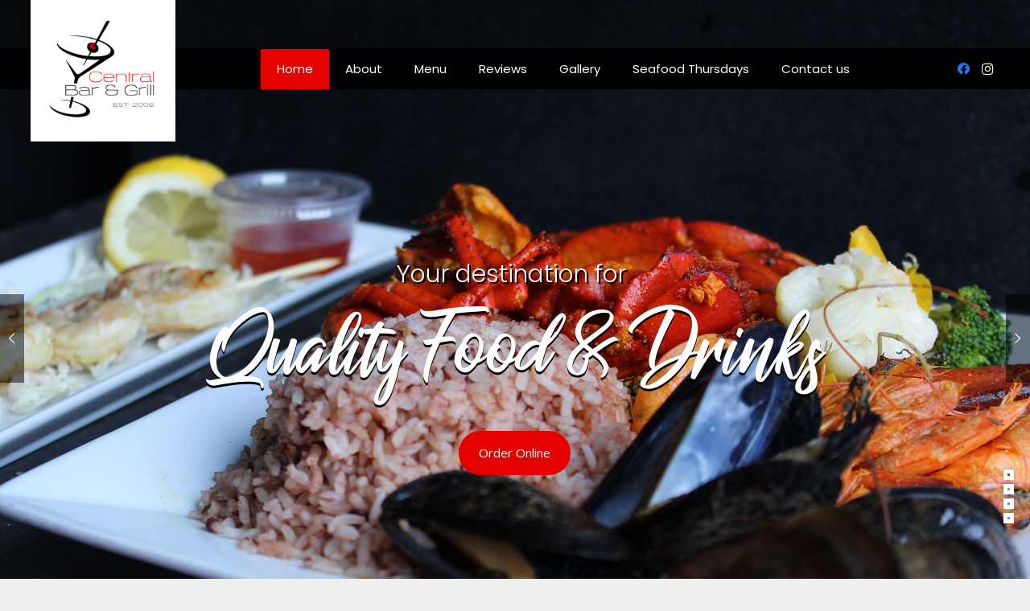

--- FILE ---
content_type: text/html; charset=UTF-8
request_url: https://centralbarandgrill.ca/
body_size: 22980
content:
<!DOCTYPE HTML>
<html lang="en">
<head>
	<meta charset="UTF-8">
	<title>Central Bar and Grill &#8211; Established Since 2006</title>
<meta name='robots' content='max-image-preview:large' />
<link rel='dns-prefetch' href='//fonts.googleapis.com' />
<link rel="alternate" type="application/rss+xml" title="Central Bar and Grill &raquo; Feed" href="https://centralbarandgrill.ca/feed/" />
<link rel="alternate" type="application/rss+xml" title="Central Bar and Grill &raquo; Comments Feed" href="https://centralbarandgrill.ca/comments/feed/" />
<link rel="alternate" title="oEmbed (JSON)" type="application/json+oembed" href="https://centralbarandgrill.ca/wp-json/oembed/1.0/embed?url=https%3A%2F%2Fcentralbarandgrill.ca%2F" />
<link rel="alternate" title="oEmbed (XML)" type="text/xml+oembed" href="https://centralbarandgrill.ca/wp-json/oembed/1.0/embed?url=https%3A%2F%2Fcentralbarandgrill.ca%2F&#038;format=xml" />
<meta name="viewport" content="width=device-width, initial-scale=1">
<meta name="SKYPE_TOOLBAR" content="SKYPE_TOOLBAR_PARSER_COMPATIBLE">
<meta name="theme-color" content="#ffffff">
<meta property="og:title" content="Central Bar and Grill &#8211; Established Since 2006">
<meta property="og:url" content="https://centralbarandgrill.ca/">
<meta property="og:locale" content="en">
<meta property="og:site_name" content="Central Bar and Grill">
<meta property="og:type" content="website">
<meta property="og:image" content="https://centralbarandgrill.ca/wp-content/uploads/2018/11/purepng.com-chefcheftrained-professional-cookfood-preparationkitchenchefsexperienced-1421526669358hbutb.png" itemprop="image">
<link rel="preload" href="https://centralbarandgrill.ca/wp-content/uploads/2024/06/RaphLanokFuture.woff" as="font" type="font/woff" crossorigin><style id='wp-img-auto-sizes-contain-inline-css'>
img:is([sizes=auto i],[sizes^="auto," i]){contain-intrinsic-size:3000px 1500px}
/*# sourceURL=wp-img-auto-sizes-contain-inline-css */
</style>
<style id='wp-emoji-styles-inline-css'>

	img.wp-smiley, img.emoji {
		display: inline !important;
		border: none !important;
		box-shadow: none !important;
		height: 1em !important;
		width: 1em !important;
		margin: 0 0.07em !important;
		vertical-align: -0.1em !important;
		background: none !important;
		padding: 0 !important;
	}
/*# sourceURL=wp-emoji-styles-inline-css */
</style>
<link rel='stylesheet' id='contact-form-7-css' href='https://centralbarandgrill.ca/wp-content/plugins/contact-form-7/includes/css/styles.css?ver=6.1.4' media='all' />
<link rel='stylesheet' id='us-fonts-css' href='https://fonts.googleapis.com/css?family=Poppins%3A400%2C700%2C500&#038;display=swap&#038;ver=6.9' media='all' />
<link rel='stylesheet' id='us-style-css' href='https://centralbarandgrill.ca/wp-content/themes/Impreza/css/style.min.css?ver=8.22' media='all' />
<script></script><link rel="https://api.w.org/" href="https://centralbarandgrill.ca/wp-json/" /><link rel="alternate" title="JSON" type="application/json" href="https://centralbarandgrill.ca/wp-json/wp/v2/pages/595" /><link rel="EditURI" type="application/rsd+xml" title="RSD" href="https://centralbarandgrill.ca/xmlrpc.php?rsd" />
<meta name="generator" content="WordPress 6.9" />
<link rel="canonical" href="https://centralbarandgrill.ca/" />
<link rel='shortlink' href='https://centralbarandgrill.ca/' />
		<script id="us_add_no_touch">
			if ( ! /Android|webOS|iPhone|iPad|iPod|BlackBerry|IEMobile|Opera Mini/i.test( navigator.userAgent ) ) {
				var root = document.getElementsByTagName( 'html' )[ 0 ]
				root.className += " no-touch";
			}
		</script>
		<meta name="generator" content="Powered by WPBakery Page Builder - drag and drop page builder for WordPress."/>
<meta name="generator" content="Powered by Slider Revolution 6.7.0 - responsive, Mobile-Friendly Slider Plugin for WordPress with comfortable drag and drop interface." />
<link rel="icon" href="https://centralbarandgrill.ca/wp-content/uploads/2018/11/Central-logo-update-web-40x40.png" sizes="32x32" />
<link rel="icon" href="https://centralbarandgrill.ca/wp-content/uploads/2018/11/Central-logo-update-web-300x300.png" sizes="192x192" />
<link rel="apple-touch-icon" href="https://centralbarandgrill.ca/wp-content/uploads/2018/11/Central-logo-update-web-300x300.png" />
<meta name="msapplication-TileImage" content="https://centralbarandgrill.ca/wp-content/uploads/2018/11/Central-logo-update-web-300x300.png" />
<script>function setREVStartSize(e){
			//window.requestAnimationFrame(function() {
				window.RSIW = window.RSIW===undefined ? window.innerWidth : window.RSIW;
				window.RSIH = window.RSIH===undefined ? window.innerHeight : window.RSIH;
				try {
					var pw = document.getElementById(e.c).parentNode.offsetWidth,
						newh;
					pw = pw===0 || isNaN(pw) || (e.l=="fullwidth" || e.layout=="fullwidth") ? window.RSIW : pw;
					e.tabw = e.tabw===undefined ? 0 : parseInt(e.tabw);
					e.thumbw = e.thumbw===undefined ? 0 : parseInt(e.thumbw);
					e.tabh = e.tabh===undefined ? 0 : parseInt(e.tabh);
					e.thumbh = e.thumbh===undefined ? 0 : parseInt(e.thumbh);
					e.tabhide = e.tabhide===undefined ? 0 : parseInt(e.tabhide);
					e.thumbhide = e.thumbhide===undefined ? 0 : parseInt(e.thumbhide);
					e.mh = e.mh===undefined || e.mh=="" || e.mh==="auto" ? 0 : parseInt(e.mh,0);
					if(e.layout==="fullscreen" || e.l==="fullscreen")
						newh = Math.max(e.mh,window.RSIH);
					else{
						e.gw = Array.isArray(e.gw) ? e.gw : [e.gw];
						for (var i in e.rl) if (e.gw[i]===undefined || e.gw[i]===0) e.gw[i] = e.gw[i-1];
						e.gh = e.el===undefined || e.el==="" || (Array.isArray(e.el) && e.el.length==0)? e.gh : e.el;
						e.gh = Array.isArray(e.gh) ? e.gh : [e.gh];
						for (var i in e.rl) if (e.gh[i]===undefined || e.gh[i]===0) e.gh[i] = e.gh[i-1];
											
						var nl = new Array(e.rl.length),
							ix = 0,
							sl;
						e.tabw = e.tabhide>=pw ? 0 : e.tabw;
						e.thumbw = e.thumbhide>=pw ? 0 : e.thumbw;
						e.tabh = e.tabhide>=pw ? 0 : e.tabh;
						e.thumbh = e.thumbhide>=pw ? 0 : e.thumbh;
						for (var i in e.rl) nl[i] = e.rl[i]<window.RSIW ? 0 : e.rl[i];
						sl = nl[0];
						for (var i in nl) if (sl>nl[i] && nl[i]>0) { sl = nl[i]; ix=i;}
						var m = pw>(e.gw[ix]+e.tabw+e.thumbw) ? 1 : (pw-(e.tabw+e.thumbw)) / (e.gw[ix]);
						newh =  (e.gh[ix] * m) + (e.tabh + e.thumbh);
					}
					var el = document.getElementById(e.c);
					if (el!==null && el) el.style.height = newh+"px";
					el = document.getElementById(e.c+"_wrapper");
					if (el!==null && el) {
						el.style.height = newh+"px";
						el.style.display = "block";
					}
				} catch(e){
					console.log("Failure at Presize of Slider:" + e)
				}
			//});
		  };</script>
<noscript><style> .wpb_animate_when_almost_visible { opacity: 1; }</style></noscript>		<style id="us-icon-fonts">@font-face{font-display:block;font-style:normal;font-family:"fontawesome";font-weight:900;src:url("https://centralbarandgrill.ca/wp-content/themes/Impreza/fonts/fa-solid-900.woff2?ver=8.22") format("woff2")}.fas{font-family:"fontawesome";font-weight:900}@font-face{font-display:block;font-style:normal;font-family:"fontawesome";font-weight:400;src:url("https://centralbarandgrill.ca/wp-content/themes/Impreza/fonts/fa-regular-400.woff2?ver=8.22") format("woff2")}.far{font-family:"fontawesome";font-weight:400}@font-face{font-display:block;font-style:normal;font-family:"fontawesome";font-weight:300;src:url("https://centralbarandgrill.ca/wp-content/themes/Impreza/fonts/fa-light-300.woff2?ver=8.22") format("woff2")}.fal{font-family:"fontawesome";font-weight:300}@font-face{font-display:block;font-style:normal;font-family:"Font Awesome 5 Duotone";font-weight:900;src:url("https://centralbarandgrill.ca/wp-content/themes/Impreza/fonts/fa-duotone-900.woff2?ver=8.22") format("woff2")}.fad{font-family:"Font Awesome 5 Duotone";font-weight:900}.fad{position:relative}.fad:before{position:absolute}.fad:after{opacity:0.4}@font-face{font-display:block;font-style:normal;font-family:"Font Awesome 5 Brands";font-weight:400;src:url("https://centralbarandgrill.ca/wp-content/themes/Impreza/fonts/fa-brands-400.woff2?ver=8.22") format("woff2")}.fab{font-family:"Font Awesome 5 Brands";font-weight:400}@font-face{font-display:block;font-style:normal;font-family:"Material Icons";font-weight:400;src:url("https://centralbarandgrill.ca/wp-content/themes/Impreza/fonts/material-icons.woff2?ver=8.22") format("woff2")}.material-icons{font-family:"Material Icons";font-weight:400}</style>
				<style id="us-theme-options-css">:root{--color-header-middle-bg:#0a0a0a;--color-header-middle-bg-grad:#0a0a0a;--color-header-middle-text:#ffffff;--color-header-middle-text-hover:#e40000;--color-header-transparent-bg:#0a0a0a;--color-header-transparent-bg-grad:#0a0a0a;--color-header-transparent-text:#ffffff;--color-header-transparent-text-hover:#e40000;--color-chrome-toolbar:#ffffff;--color-chrome-toolbar-grad:#ffffff;--color-header-top-bg:#ffffff;--color-header-top-bg-grad:#ffffff;--color-header-top-text:#666d70;--color-header-top-text-hover:#e40000;--color-header-top-transparent-bg:rgba(0,0,0,0.2);--color-header-top-transparent-bg-grad:rgba(0,0,0,0.2);--color-header-top-transparent-text:rgba(255,255,255,0.66);--color-header-top-transparent-text-hover:#fff;--color-content-bg:#ffffff;--color-content-bg-grad:#ffffff;--color-content-bg-alt:#eeeeee;--color-content-bg-alt-grad:#eeeeee;--color-content-border:#eeeeee;--color-content-heading:#0f0f0f;--color-content-heading-grad:#0f0f0f;--color-content-text:#262626;--color-content-link:#e40000;--color-content-link-hover:#3b3d40;--color-content-primary:#e40000;--color-content-primary-grad:#e40000;--color-content-secondary:#3b3d40;--color-content-secondary-grad:#3b3d40;--color-content-faded:#9da6a8;--color-content-overlay:rgba(0,0,0,0.75);--color-content-overlay-grad:rgba(0,0,0,0.75);--color-alt-content-bg:#eeeeee;--color-alt-content-bg-grad:#eeeeee;--color-alt-content-bg-alt:#ffffff;--color-alt-content-bg-alt-grad:#ffffff;--color-alt-content-border:#dddddd;--color-alt-content-heading:#3b3d40;--color-alt-content-heading-grad:#3b3d40;--color-alt-content-text:#3b3d40;--color-alt-content-link:#e40000;--color-alt-content-link-hover:#3b3d40;--color-alt-content-primary:#e40000;--color-alt-content-primary-grad:#e40000;--color-alt-content-secondary:#3b3d40;--color-alt-content-secondary-grad:#3b3d40;--color-alt-content-faded:#9da6a8;--color-alt-content-overlay:rgba(39,124,234,0.85);--color-alt-content-overlay-grad:rgba(39,124,234,0.85);--color-footer-bg:#0a0a0a;--color-footer-bg-grad:#0a0a0a;--color-footer-bg-alt:#323336;--color-footer-bg-alt-grad:#323336;--color-footer-border:#3b3d40;--color-footer-heading:#fff;--color-footer-heading-grad:#fff;--color-footer-text:#ffffff;--color-footer-link:#9da6a8;--color-footer-link-hover:#e40000;--color-subfooter-bg:#27282a;--color-subfooter-bg-grad:#27282a;--color-subfooter-bg-alt:#323336;--color-subfooter-bg-alt-grad:#323336;--color-subfooter-border:#3b3d40;--color-subfooter-heading:#e3e7f0;--color-subfooter-heading-grad:#e3e7f0;--color-subfooter-text:#666d70;--color-subfooter-link:#9da6a8;--color-subfooter-link-hover:#e40000;--color-content-primary-faded:rgba(228,0,0,0.15);--box-shadow:0 5px 15px rgba(0,0,0,.15);--box-shadow-up:0 -5px 15px rgba(0,0,0,.15);--site-canvas-width:1300px;--site-content-width:1300px;--text-block-margin-bottom:0rem;--inputs-font-size:1rem;--inputs-height:2.8rem;--inputs-padding:0.8rem;--inputs-border-width:0px;--inputs-text-color:var(--color-content-text)}@font-face{font-display:swap;font-style:normal;font-family:"raph-lanok-future";font-weight:400;src:url(/wp-content/uploads/2024/06/RaphLanokFuture.woff) format("woff")}:root{--font-family:Poppins,sans-serif;--font-size:15px;--line-height:25px;--font-weight:400;--bold-font-weight:700;--text-transform:none;--font-style:normal;--letter-spacing:0em;--h1-font-family:raph-lanok-future;--h1-font-size:calc(32px + 2vw);--h1-line-height:1.2;--h1-font-weight:500;--h1-bold-font-weight:700;--h1-text-transform:none;--h1-font-style:normal;--h1-letter-spacing:0em;--h1-margin-bottom:1.5rem;--h1-color:var(--color-header-transparent-text-hover);--h2-font-family:raph-lanok-future;--h2-font-size:calc(22px + 1.3vw);--h2-line-height:1.2;--h2-font-weight:var(--h1-font-weight);--h2-bold-font-weight:var(--h1-bold-font-weight);--h2-text-transform:var(--h1-text-transform);--h2-font-style:var(--h1-font-style);--h2-letter-spacing:0em;--h2-margin-bottom:1.5rem;--h2-color:var(--color-header-transparent-text-hover);--h3-font-family:inherit;--h3-font-size:calc(19px + 1vw);--h3-line-height:1.2;--h3-font-weight:var(--h1-font-weight);--h3-bold-font-weight:var(--h1-bold-font-weight);--h3-text-transform:var(--h1-text-transform);--h3-font-style:var(--h1-font-style);--h3-letter-spacing:0em;--h3-margin-bottom:1.5rem;--h4-font-family:inherit;--h4-font-size:1.2rem;--h4-line-height:1.2;--h4-font-weight:var(--h1-font-weight);--h4-bold-font-weight:var(--h1-bold-font-weight);--h4-text-transform:var(--h1-text-transform);--h4-font-style:var(--h1-font-style);--h4-letter-spacing:0em;--h4-margin-bottom:1.5rem;--h5-font-family:inherit;--h5-font-size:1.5rem;--h5-line-height:1.2;--h5-font-weight:var(--h1-font-weight);--h5-bold-font-weight:var(--h1-bold-font-weight);--h5-text-transform:var(--h1-text-transform);--h5-font-style:var(--h1-font-style);--h5-letter-spacing:0em;--h5-margin-bottom:1.5rem;--h6-font-family:inherit;--h6-font-size:calc(15px + 0.8vw);--h6-line-height:1.2;--h6-font-weight:var(--h1-font-weight);--h6-bold-font-weight:var(--h1-bold-font-weight);--h6-text-transform:var(--h1-text-transform);--h6-font-style:var(--h1-font-style);--h6-letter-spacing:0em;--h6-margin-bottom:1.5rem}h1{font-family:var(--h1-font-family,inherit);font-weight:var(--h1-font-weight,inherit);font-size:var(--h1-font-size,inherit);font-style:var(--h1-font-style,inherit);line-height:var(--h1-line-height,1.4);letter-spacing:var(--h1-letter-spacing,inherit);text-transform:var(--h1-text-transform,inherit);margin-bottom:var(--h1-margin-bottom,1.5rem)}h1>strong{font-weight:var(--h1-bold-font-weight,bold)}h1{color:var(--h1-color,inherit)}h2{font-family:var(--h2-font-family,inherit);font-weight:var(--h2-font-weight,inherit);font-size:var(--h2-font-size,inherit);font-style:var(--h2-font-style,inherit);line-height:var(--h2-line-height,1.4);letter-spacing:var(--h2-letter-spacing,inherit);text-transform:var(--h2-text-transform,inherit);margin-bottom:var(--h2-margin-bottom,1.5rem)}h2>strong{font-weight:var(--h2-bold-font-weight,bold)}h2{color:var(--h2-color,inherit)}h3{font-family:var(--h3-font-family,inherit);font-weight:var(--h3-font-weight,inherit);font-size:var(--h3-font-size,inherit);font-style:var(--h3-font-style,inherit);line-height:var(--h3-line-height,1.4);letter-spacing:var(--h3-letter-spacing,inherit);text-transform:var(--h3-text-transform,inherit);margin-bottom:var(--h3-margin-bottom,1.5rem)}h3>strong{font-weight:var(--h3-bold-font-weight,bold)}h4{font-family:var(--h4-font-family,inherit);font-weight:var(--h4-font-weight,inherit);font-size:var(--h4-font-size,inherit);font-style:var(--h4-font-style,inherit);line-height:var(--h4-line-height,1.4);letter-spacing:var(--h4-letter-spacing,inherit);text-transform:var(--h4-text-transform,inherit);margin-bottom:var(--h4-margin-bottom,1.5rem)}h4>strong{font-weight:var(--h4-bold-font-weight,bold)}h5{font-family:var(--h5-font-family,inherit);font-weight:var(--h5-font-weight,inherit);font-size:var(--h5-font-size,inherit);font-style:var(--h5-font-style,inherit);line-height:var(--h5-line-height,1.4);letter-spacing:var(--h5-letter-spacing,inherit);text-transform:var(--h5-text-transform,inherit);margin-bottom:var(--h5-margin-bottom,1.5rem)}h5>strong{font-weight:var(--h5-bold-font-weight,bold)}h6{font-family:var(--h6-font-family,inherit);font-weight:var(--h6-font-weight,inherit);font-size:var(--h6-font-size,inherit);font-style:var(--h6-font-style,inherit);line-height:var(--h6-line-height,1.4);letter-spacing:var(--h6-letter-spacing,inherit);text-transform:var(--h6-text-transform,inherit);margin-bottom:var(--h6-margin-bottom,1.5rem)}h6>strong{font-weight:var(--h6-bold-font-weight,bold)}body{background:var(--color-content-bg-alt)}@media (max-width:1375px){.l-main .aligncenter{max-width:calc(100vw - 5rem)}}@media (min-width:1381px){body.usb_preview .hide_on_default{opacity:0.25!important}.vc_hidden-lg,body:not(.usb_preview) .hide_on_default{display:none!important}.default_align_left{text-align:left;justify-content:flex-start}.default_align_right{text-align:right;justify-content:flex-end}.default_align_center{text-align:center;justify-content:center}.w-hwrapper.default_align_center>*{margin-left:calc( var(--hwrapper-gap,1.2rem) / 2 );margin-right:calc( var(--hwrapper-gap,1.2rem) / 2 )}.default_align_justify{justify-content:space-between}.w-hwrapper>.default_align_justify,.default_align_justify>.w-btn{width:100%}}@media (min-width:1025px) and (max-width:1380px){body.usb_preview .hide_on_laptops{opacity:0.25!important}.vc_hidden-md,body:not(.usb_preview) .hide_on_laptops{display:none!important}.laptops_align_left{text-align:left;justify-content:flex-start}.laptops_align_right{text-align:right;justify-content:flex-end}.laptops_align_center{text-align:center;justify-content:center}.w-hwrapper.laptops_align_center>*{margin-left:calc( var(--hwrapper-gap,1.2rem) / 2 );margin-right:calc( var(--hwrapper-gap,1.2rem) / 2 )}.laptops_align_justify{justify-content:space-between}.w-hwrapper>.laptops_align_justify,.laptops_align_justify>.w-btn{width:100%}.g-cols.via_grid[style*="--laptops-gap"]{grid-gap:var(--laptops-gap,3rem)}}@media (min-width:601px) and (max-width:1024px){body.usb_preview .hide_on_tablets{opacity:0.25!important}.vc_hidden-sm,body:not(.usb_preview) .hide_on_tablets{display:none!important}.tablets_align_left{text-align:left;justify-content:flex-start}.tablets_align_right{text-align:right;justify-content:flex-end}.tablets_align_center{text-align:center;justify-content:center}.w-hwrapper.tablets_align_center>*{margin-left:calc( var(--hwrapper-gap,1.2rem) / 2 );margin-right:calc( var(--hwrapper-gap,1.2rem) / 2 )}.tablets_align_justify{justify-content:space-between}.w-hwrapper>.tablets_align_justify,.tablets_align_justify>.w-btn{width:100%}.g-cols.via_grid[style*="--tablets-gap"]{grid-gap:var(--tablets-gap,3rem)}}@media (max-width:600px){body.usb_preview .hide_on_mobiles{opacity:0.25!important}.vc_hidden-xs,body:not(.usb_preview) .hide_on_mobiles{display:none!important}.mobiles_align_left{text-align:left;justify-content:flex-start}.mobiles_align_right{text-align:right;justify-content:flex-end}.mobiles_align_center{text-align:center;justify-content:center}.w-hwrapper.mobiles_align_center>*{margin-left:calc( var(--hwrapper-gap,1.2rem) / 2 );margin-right:calc( var(--hwrapper-gap,1.2rem) / 2 )}.mobiles_align_justify{justify-content:space-between}.w-hwrapper>.mobiles_align_justify,.mobiles_align_justify>.w-btn{width:100%}.w-hwrapper.stack_on_mobiles{display:block}.w-hwrapper.stack_on_mobiles>*{display:block;margin:0 0 var(--hwrapper-gap,1.2rem)}.w-hwrapper.stack_on_mobiles>:last-child{margin-bottom:0}.g-cols.via_grid[style*="--mobiles-gap"]{grid-gap:var(--mobiles-gap,1.5rem)}}@media (max-width:1380px){.g-cols.laptops-cols_1{grid-template-columns:100%}.g-cols.laptops-cols_1.reversed>div:last-of-type{order:-1}.g-cols.laptops-cols_2{grid-template-columns:repeat(2,1fr)}.g-cols.laptops-cols_3{grid-template-columns:repeat(3,1fr)}.g-cols.laptops-cols_4{grid-template-columns:repeat(4,1fr)}.g-cols.laptops-cols_5{grid-template-columns:repeat(5,1fr)}.g-cols.laptops-cols_6{grid-template-columns:repeat(6,1fr)}.g-cols.laptops-cols_1-2{grid-template-columns:1fr 2fr}.g-cols.laptops-cols_2-1{grid-template-columns:2fr 1fr}.g-cols.laptops-cols_2-3{grid-template-columns:2fr 3fr}.g-cols.laptops-cols_3-2{grid-template-columns:3fr 2fr}.g-cols.laptops-cols_1-3{grid-template-columns:1fr 3fr}.g-cols.laptops-cols_3-1{grid-template-columns:3fr 1fr}.g-cols.laptops-cols_1-4{grid-template-columns:1fr 4fr}.g-cols.laptops-cols_4-1{grid-template-columns:4fr 1fr}.g-cols.laptops-cols_1-5{grid-template-columns:1fr 5fr}.g-cols.laptops-cols_5-1{grid-template-columns:5fr 1fr}.g-cols.laptops-cols_1-2-1{grid-template-columns:1fr 2fr 1fr}.g-cols.laptops-cols_1-3-1{grid-template-columns:1fr 3fr 1fr}.g-cols.laptops-cols_1-4-1{grid-template-columns:1fr 4fr 1fr}}@media (max-width:1024px){.g-cols.tablets-cols_1{grid-template-columns:100%}.g-cols.tablets-cols_1.reversed>div:last-of-type{order:-1}.g-cols.tablets-cols_2{grid-template-columns:repeat(2,1fr)}.g-cols.tablets-cols_3{grid-template-columns:repeat(3,1fr)}.g-cols.tablets-cols_4{grid-template-columns:repeat(4,1fr)}.g-cols.tablets-cols_5{grid-template-columns:repeat(5,1fr)}.g-cols.tablets-cols_6{grid-template-columns:repeat(6,1fr)}.g-cols.tablets-cols_1-2{grid-template-columns:1fr 2fr}.g-cols.tablets-cols_2-1{grid-template-columns:2fr 1fr}.g-cols.tablets-cols_2-3{grid-template-columns:2fr 3fr}.g-cols.tablets-cols_3-2{grid-template-columns:3fr 2fr}.g-cols.tablets-cols_1-3{grid-template-columns:1fr 3fr}.g-cols.tablets-cols_3-1{grid-template-columns:3fr 1fr}.g-cols.tablets-cols_1-4{grid-template-columns:1fr 4fr}.g-cols.tablets-cols_4-1{grid-template-columns:4fr 1fr}.g-cols.tablets-cols_1-5{grid-template-columns:1fr 5fr}.g-cols.tablets-cols_5-1{grid-template-columns:5fr 1fr}.g-cols.tablets-cols_1-2-1{grid-template-columns:1fr 2fr 1fr}.g-cols.tablets-cols_1-3-1{grid-template-columns:1fr 3fr 1fr}.g-cols.tablets-cols_1-4-1{grid-template-columns:1fr 4fr 1fr}}@media (max-width:600px){.g-cols.mobiles-cols_1{grid-template-columns:100%}.g-cols.mobiles-cols_1.reversed>div:last-of-type{order:-1}.g-cols.mobiles-cols_2{grid-template-columns:repeat(2,1fr)}.g-cols.mobiles-cols_3{grid-template-columns:repeat(3,1fr)}.g-cols.mobiles-cols_4{grid-template-columns:repeat(4,1fr)}.g-cols.mobiles-cols_5{grid-template-columns:repeat(5,1fr)}.g-cols.mobiles-cols_6{grid-template-columns:repeat(6,1fr)}.g-cols.mobiles-cols_1-2{grid-template-columns:1fr 2fr}.g-cols.mobiles-cols_2-1{grid-template-columns:2fr 1fr}.g-cols.mobiles-cols_2-3{grid-template-columns:2fr 3fr}.g-cols.mobiles-cols_3-2{grid-template-columns:3fr 2fr}.g-cols.mobiles-cols_1-3{grid-template-columns:1fr 3fr}.g-cols.mobiles-cols_3-1{grid-template-columns:3fr 1fr}.g-cols.mobiles-cols_1-4{grid-template-columns:1fr 4fr}.g-cols.mobiles-cols_4-1{grid-template-columns:4fr 1fr}.g-cols.mobiles-cols_1-5{grid-template-columns:1fr 5fr}.g-cols.mobiles-cols_5-1{grid-template-columns:5fr 1fr}.g-cols.mobiles-cols_1-2-1{grid-template-columns:1fr 2fr 1fr}.g-cols.mobiles-cols_1-3-1{grid-template-columns:1fr 3fr 1fr}.g-cols.mobiles-cols_1-4-1{grid-template-columns:1fr 4fr 1fr}.g-cols:not([style*="--gap"]){grid-gap:1.5rem}}@media (max-width:599px){.l-canvas{overflow:hidden}.g-cols.stacking_default.reversed>div:last-of-type{order:-1}.g-cols.stacking_default.via_flex>div:not([class*="vc_col-xs"]){width:100%;margin:0 0 1.5rem}.g-cols.stacking_default.via_grid.mobiles-cols_1{grid-template-columns:100%}.g-cols.stacking_default.via_flex.type_boxes>div,.g-cols.stacking_default.via_flex.reversed>div:first-child,.g-cols.stacking_default.via_flex:not(.reversed)>div:last-child,.g-cols.stacking_default.via_flex>div.has_bg_color{margin-bottom:0}.g-cols.stacking_default.via_flex.type_default>.wpb_column.stretched{margin-left:-1rem;margin-right:-1rem}.g-cols.stacking_default.via_grid.mobiles-cols_1>.wpb_column.stretched,.g-cols.stacking_default.via_flex.type_boxes>.wpb_column.stretched{margin-left:-2.5rem;margin-right:-2.5rem;width:auto}.vc_column-inner.type_sticky>.wpb_wrapper,.vc_column_container.type_sticky>.vc_column-inner{top:0!important}}@media (min-width:600px){body:not(.rtl) .l-section.for_sidebar.at_left>div>.l-sidebar,.rtl .l-section.for_sidebar.at_right>div>.l-sidebar{order:-1}.vc_column_container.type_sticky>.vc_column-inner,.vc_column-inner.type_sticky>.wpb_wrapper{position:-webkit-sticky;position:sticky}.l-section.type_sticky{position:-webkit-sticky;position:sticky;top:0;z-index:11;transition:top 0.3s cubic-bezier(.78,.13,.15,.86) 0.1s}.header_hor .l-header.post_fixed.sticky_auto_hide{z-index:12}.admin-bar .l-section.type_sticky{top:32px}.l-section.type_sticky>.l-section-h{transition:padding-top 0.3s}.header_hor .l-header.pos_fixed:not(.down)~.l-main .l-section.type_sticky:not(:first-of-type){top:var(--header-sticky-height)}.admin-bar.header_hor .l-header.pos_fixed:not(.down)~.l-main .l-section.type_sticky:not(:first-of-type){top:calc( var(--header-sticky-height) + 32px )}.header_hor .l-header.pos_fixed.sticky:not(.down)~.l-main .l-section.type_sticky:first-of-type>.l-section-h{padding-top:var(--header-sticky-height)}.header_hor.headerinpos_bottom .l-header.pos_fixed.sticky:not(.down)~.l-main .l-section.type_sticky:first-of-type>.l-section-h{padding-bottom:var(--header-sticky-height)!important}}@media screen and (min-width:1375px){.g-cols.via_flex.type_default>.wpb_column.stretched:first-of-type{margin-left:calc( var(--site-content-width) / 2 + 0px / 2 + 1.5rem - 50vw)}.g-cols.via_flex.type_default>.wpb_column.stretched:last-of-type{margin-right:calc( var(--site-content-width) / 2 + 0px / 2 + 1.5rem - 50vw)}.l-main .alignfull, .w-separator.width_screen,.g-cols.via_grid>.wpb_column.stretched:first-of-type,.g-cols.via_flex.type_boxes>.wpb_column.stretched:first-of-type{margin-left:calc( var(--site-content-width) / 2 + 0px / 2 - 50vw )}.l-main .alignfull, .w-separator.width_screen,.g-cols.via_grid>.wpb_column.stretched:last-of-type,.g-cols.via_flex.type_boxes>.wpb_column.stretched:last-of-type{margin-right:calc( var(--site-content-width) / 2 + 0px / 2 - 50vw )}}@media (max-width:600px){.w-form-row.for_submit[style*=btn-size-mobiles] .w-btn{font-size:var(--btn-size-mobiles)!important}}a,button,input[type=submit],.ui-slider-handle{outline:none!important}.w-toplink,.w-header-show{background:rgba(0,0,0,0.3)}.no-touch .w-toplink.active:hover,.no-touch .w-header-show:hover{background:var(--color-content-primary-grad)}button[type=submit]:not(.w-btn),input[type=submit]:not(.w-btn),.us-nav-style_1>*,.navstyle_1>.owl-nav button,.us-btn-style_1{font-size:1rem;line-height:1.2!important;font-weight:400;font-style:normal;text-transform:none;letter-spacing:0em;border-radius:7em;padding:1em 1.7em;background:#e40000;border-color:transparent;color:#ffffff!important}button[type=submit]:not(.w-btn):before,input[type=submit]:not(.w-btn),.us-nav-style_1>*:before,.navstyle_1>.owl-nav button:before,.us-btn-style_1:before{border-width:0px}.no-touch button[type=submit]:not(.w-btn):hover,.no-touch input[type=submit]:not(.w-btn):hover,.us-nav-style_1>span.current,.no-touch .us-nav-style_1>a:hover,.no-touch .navstyle_1>.owl-nav button:hover,.no-touch .us-btn-style_1:hover{background:var(--color-content-secondary);border-color:transparent;color:#ffffff!important}.us-nav-style_1>*{min-width:calc(1.2em + 2 * 1em)}.us-nav-style_2>*,.navstyle_2>.owl-nav button,.us-btn-style_2{font-size:16px;line-height:1.2!important;font-weight:700;font-style:normal;text-transform:none;letter-spacing:0em;border-radius:0.3em;padding:1.0em 2.0em;background:var(--color-content-border);border-color:transparent;color:var(--color-content-text)!important}.us-nav-style_2>*:before,.navstyle_2>.owl-nav button:before,.us-btn-style_2:before{border-width:0px}.us-nav-style_2>span.current,.no-touch .us-nav-style_2>a:hover,.no-touch .navstyle_2>.owl-nav button:hover,.no-touch .us-btn-style_2:hover{background:var(--color-content-text);border-color:transparent;color:var(--color-content-bg)!important}.us-nav-style_2>*{min-width:calc(1.2em + 2 * 1.0em)}.w-filter.state_desktop.style_drop_default .w-filter-item-title,.w-color-swatch,.select2-selection,select,textarea,input:not([type=submit]){font-weight:400;letter-spacing:0em;border-radius:0.3rem;background:var(--color-header-transparent-text);border-color:var(--color-content-border);color:var(--color-content-text);box-shadow:0px 1px 0px 0px rgba(0,0,0,0.08) inset}.w-filter.state_desktop.style_drop_default .w-filter-item-title:focus,.select2-container--open .select2-selection,select:focus,textarea:focus,input:not([type=submit]):focus{box-shadow:0px 0px 0px 2px var(--color-content-primary)}.w-form-row.move_label .w-form-row-label{font-size:1rem;top:calc(2.8rem/2 + 0px - 0.7em);margin:0 0.8rem;background-color:var(--color-header-transparent-text);color:var(--color-content-text)}.w-form-row.with_icon.move_label .w-form-row-label{margin-left:calc(1.6em + 0.8rem)}.color_alternate input:not([type=submit]),.color_alternate textarea,.color_alternate select{border-color:var(--color-alt-content-border)}.color_footer-top input:not([type=submit]),.color_footer-top textarea,.color_footer-top select{border-color:var(--color-subfooter-border)}.color_footer-bottom input:not([type=submit]),.color_footer-bottom textarea,.color_footer-bottom select{border-color:var(--color-footer-border)}.color_alternate input:not([type=submit]),.color_alternate textarea,.color_alternate select,.color_alternate .w-form-row-field>i,.color_alternate .w-form-row-field:after,.color_alternate .widget_search form:after,.color_footer-top input:not([type=submit]),.color_footer-top textarea,.color_footer-top select,.color_footer-top .w-form-row-field>i,.color_footer-top .w-form-row-field:after,.color_footer-top .widget_search form:after,.color_footer-bottom input:not([type=submit]),.color_footer-bottom textarea,.color_footer-bottom select,.color_footer-bottom .w-form-row-field>i,.color_footer-bottom .w-form-row-field:after,.color_footer-bottom .widget_search form:after{color:inherit}.leaflet-default-icon-path{background-image:url(https://centralbarandgrill.ca/wp-content/themes/Impreza/common/css/vendor/images/marker-icon.png)}</style>
				<style id="us-current-header-css"> .l-subheader.at_top,.l-subheader.at_top .w-dropdown-list,.l-subheader.at_top .type_mobile .w-nav-list.level_1{background:var(--color-header-top-bg);color:var(--color-header-top-text)}.no-touch .l-subheader.at_top a:hover,.no-touch .l-header.bg_transparent .l-subheader.at_top .w-dropdown.opened a:hover{color:var(--color-header-top-text-hover)}.l-header.bg_transparent:not(.sticky) .l-subheader.at_top{background:var(--color-header-top-transparent-bg);color:var(--color-header-top-transparent-text)}.no-touch .l-header.bg_transparent:not(.sticky) .at_top .w-cart-link:hover,.no-touch .l-header.bg_transparent:not(.sticky) .at_top .w-text a:hover,.no-touch .l-header.bg_transparent:not(.sticky) .at_top .w-html a:hover,.no-touch .l-header.bg_transparent:not(.sticky) .at_top .w-nav>a:hover,.no-touch .l-header.bg_transparent:not(.sticky) .at_top .w-menu a:hover,.no-touch .l-header.bg_transparent:not(.sticky) .at_top .w-search>a:hover,.no-touch .l-header.bg_transparent:not(.sticky) .at_top .w-dropdown a:hover,.no-touch .l-header.bg_transparent:not(.sticky) .at_top .type_desktop .menu-item.level_1:hover>a{color:var(--color-header-top-transparent-text-hover)}.l-subheader.at_middle,.l-subheader.at_middle .w-dropdown-list,.l-subheader.at_middle .type_mobile .w-nav-list.level_1{background:var(--color-header-middle-bg);color:var(--color-header-middle-text)}.no-touch .l-subheader.at_middle a:hover,.no-touch .l-header.bg_transparent .l-subheader.at_middle .w-dropdown.opened a:hover{color:var(--color-header-middle-text-hover)}.l-header.bg_transparent:not(.sticky) .l-subheader.at_middle{background:#000000;color:var(--color-header-transparent-text)}.no-touch .l-header.bg_transparent:not(.sticky) .at_middle .w-cart-link:hover,.no-touch .l-header.bg_transparent:not(.sticky) .at_middle .w-text a:hover,.no-touch .l-header.bg_transparent:not(.sticky) .at_middle .w-html a:hover,.no-touch .l-header.bg_transparent:not(.sticky) .at_middle .w-nav>a:hover,.no-touch .l-header.bg_transparent:not(.sticky) .at_middle .w-menu a:hover,.no-touch .l-header.bg_transparent:not(.sticky) .at_middle .w-search>a:hover,.no-touch .l-header.bg_transparent:not(.sticky) .at_middle .w-dropdown a:hover,.no-touch .l-header.bg_transparent:not(.sticky) .at_middle .type_desktop .menu-item.level_1:hover>a{color:var(--color-header-transparent-text-hover)}.header_ver .l-header{background:var(--color-header-middle-bg);color:var(--color-header-middle-text)}@media (min-width:906px){.hidden_for_default{display:none!important}.l-subheader.at_bottom{display:none}.l-header{position:relative;z-index:111;width:100%}.l-subheader{margin:0 auto}.l-subheader.width_full{padding-left:1.5rem;padding-right:1.5rem}.l-subheader-h{display:flex;align-items:center;position:relative;margin:0 auto;max-width:var(--site-content-width,1200px);height:inherit}.w-header-show{display:none}.l-header.pos_fixed{position:fixed;left:0}.l-header.pos_fixed:not(.notransition) .l-subheader{transition-property:transform,background,box-shadow,line-height,height;transition-duration:.3s;transition-timing-function:cubic-bezier(.78,.13,.15,.86)}.headerinpos_bottom.sticky_first_section .l-header.pos_fixed{position:fixed!important}.header_hor .l-header.sticky_auto_hide{transition:transform .3s cubic-bezier(.78,.13,.15,.86) .1s}.header_hor .l-header.sticky_auto_hide.down{transform:translateY(-110%)}.l-header.bg_transparent:not(.sticky) .l-subheader{box-shadow:none!important;background:none}.l-header.bg_transparent~.l-main .l-section.width_full.height_auto:first-of-type>.l-section-h{padding-top:0!important;padding-bottom:0!important}.l-header.pos_static.bg_transparent{position:absolute;left:0}.l-subheader.width_full .l-subheader-h{max-width:none!important}.l-header.shadow_thin .l-subheader.at_middle,.l-header.shadow_thin .l-subheader.at_bottom{box-shadow:0 1px 0 rgba(0,0,0,0.08)}.l-header.shadow_wide .l-subheader.at_middle,.l-header.shadow_wide .l-subheader.at_bottom{box-shadow:0 3px 5px -1px rgba(0,0,0,0.1),0 2px 1px -1px rgba(0,0,0,0.05)}.header_hor .l-subheader-cell>.w-cart{margin-left:0;margin-right:0}:root{--header-height:111px;--header-sticky-height:50px}.l-header:before{content:'111'}.l-header.sticky:before{content:'50'}.l-subheader.at_top{line-height:60px;height:60px}.l-header.sticky .l-subheader.at_top{line-height:0px;height:0px;overflow:hidden}.l-subheader.at_middle{line-height:51px;height:51px}.l-header.sticky .l-subheader.at_middle{line-height:50px;height:50px}.l-subheader.at_bottom{line-height:50;height:50}.l-header.sticky .l-subheader.at_bottom{line-height:50;height:50}.headerinpos_above .l-header.pos_fixed{overflow:hidden;transition:transform 0.3s;transform:translate3d(0,-100%,0)}.headerinpos_above .l-header.pos_fixed.sticky{overflow:visible;transform:none}.headerinpos_above .l-header.pos_fixed~.l-section>.l-section-h,.headerinpos_above .l-header.pos_fixed~.l-main .l-section:first-of-type>.l-section-h{padding-top:0!important}.headerinpos_below .l-header.pos_fixed:not(.sticky){position:absolute;top:100%}.headerinpos_below .l-header.pos_fixed~.l-main>.l-section:first-of-type>.l-section-h{padding-top:0!important}.headerinpos_below .l-header.pos_fixed~.l-main .l-section.full_height:nth-of-type(2){min-height:100vh}.headerinpos_below .l-header.pos_fixed~.l-main>.l-section:nth-of-type(2)>.l-section-h{padding-top:var(--header-height)}.headerinpos_bottom .l-header.pos_fixed:not(.sticky){position:absolute;top:100vh}.headerinpos_bottom .l-header.pos_fixed~.l-main>.l-section:first-of-type>.l-section-h{padding-top:0!important}.headerinpos_bottom .l-header.pos_fixed~.l-main>.l-section:first-of-type>.l-section-h{padding-bottom:var(--header-height)}.headerinpos_bottom .l-header.pos_fixed.bg_transparent~.l-main .l-section.valign_center:not(.height_auto):first-of-type>.l-section-h{top:calc( var(--header-height) / 2 )}.headerinpos_bottom .l-header.pos_fixed:not(.sticky) .w-cart-dropdown,.headerinpos_bottom .l-header.pos_fixed:not(.sticky) .w-nav.type_desktop .w-nav-list.level_2{bottom:100%;transform-origin:0 100%}.headerinpos_bottom .l-header.pos_fixed:not(.sticky) .w-nav.type_mobile.m_layout_dropdown .w-nav-list.level_1{top:auto;bottom:100%;box-shadow:var(--box-shadow-up)}.headerinpos_bottom .l-header.pos_fixed:not(.sticky) .w-nav.type_desktop .w-nav-list.level_3,.headerinpos_bottom .l-header.pos_fixed:not(.sticky) .w-nav.type_desktop .w-nav-list.level_4{top:auto;bottom:0;transform-origin:0 100%}.headerinpos_bottom .l-header.pos_fixed:not(.sticky) .w-dropdown-list{top:auto;bottom:-0.4em;padding-top:0.4em;padding-bottom:2.4em}.admin-bar .l-header.pos_static.bg_solid~.l-main .l-section.full_height:first-of-type{min-height:calc( 100vh - var(--header-height) - 32px )}.admin-bar .l-header.pos_fixed:not(.sticky_auto_hide)~.l-main .l-section.full_height:not(:first-of-type){min-height:calc( 100vh - var(--header-sticky-height) - 32px )}.admin-bar.headerinpos_below .l-header.pos_fixed~.l-main .l-section.full_height:nth-of-type(2){min-height:calc(100vh - 32px)}}@media (min-width:1025px) and (max-width:905px){.hidden_for_laptops{display:none!important}.l-subheader.at_bottom{display:none}.l-header{position:relative;z-index:111;width:100%}.l-subheader{margin:0 auto}.l-subheader.width_full{padding-left:1.5rem;padding-right:1.5rem}.l-subheader-h{display:flex;align-items:center;position:relative;margin:0 auto;max-width:var(--site-content-width,1200px);height:inherit}.w-header-show{display:none}.l-header.pos_fixed{position:fixed;left:0}.l-header.pos_fixed:not(.notransition) .l-subheader{transition-property:transform,background,box-shadow,line-height,height;transition-duration:.3s;transition-timing-function:cubic-bezier(.78,.13,.15,.86)}.headerinpos_bottom.sticky_first_section .l-header.pos_fixed{position:fixed!important}.header_hor .l-header.sticky_auto_hide{transition:transform .3s cubic-bezier(.78,.13,.15,.86) .1s}.header_hor .l-header.sticky_auto_hide.down{transform:translateY(-110%)}.l-header.bg_transparent:not(.sticky) .l-subheader{box-shadow:none!important;background:none}.l-header.bg_transparent~.l-main .l-section.width_full.height_auto:first-of-type>.l-section-h{padding-top:0!important;padding-bottom:0!important}.l-header.pos_static.bg_transparent{position:absolute;left:0}.l-subheader.width_full .l-subheader-h{max-width:none!important}.l-header.shadow_thin .l-subheader.at_middle,.l-header.shadow_thin .l-subheader.at_bottom{box-shadow:0 1px 0 rgba(0,0,0,0.08)}.l-header.shadow_wide .l-subheader.at_middle,.l-header.shadow_wide .l-subheader.at_bottom{box-shadow:0 3px 5px -1px rgba(0,0,0,0.1),0 2px 1px -1px rgba(0,0,0,0.05)}.header_hor .l-subheader-cell>.w-cart{margin-left:0;margin-right:0}:root{--header-height:111px;--header-sticky-height:50px}.l-header:before{content:'111'}.l-header.sticky:before{content:'50'}.l-subheader.at_top{line-height:60;height:60}.l-header.sticky .l-subheader.at_top{line-height:;height:;overflow:hidden}.l-subheader.at_middle{line-height:51;height:51}.l-header.sticky .l-subheader.at_middle{line-height:50;height:50}.l-subheader.at_bottom{line-height:50;height:50}.l-header.sticky .l-subheader.at_bottom{line-height:50;height:50}.headerinpos_above .l-header.pos_fixed{overflow:hidden;transition:transform 0.3s;transform:translate3d(0,-100%,0)}.headerinpos_above .l-header.pos_fixed.sticky{overflow:visible;transform:none}.headerinpos_above .l-header.pos_fixed~.l-section>.l-section-h,.headerinpos_above .l-header.pos_fixed~.l-main .l-section:first-of-type>.l-section-h{padding-top:0!important}.headerinpos_below .l-header.pos_fixed:not(.sticky){position:absolute;top:100%}.headerinpos_below .l-header.pos_fixed~.l-main>.l-section:first-of-type>.l-section-h{padding-top:0!important}.headerinpos_below .l-header.pos_fixed~.l-main .l-section.full_height:nth-of-type(2){min-height:100vh}.headerinpos_below .l-header.pos_fixed~.l-main>.l-section:nth-of-type(2)>.l-section-h{padding-top:var(--header-height)}.headerinpos_bottom .l-header.pos_fixed:not(.sticky){position:absolute;top:100vh}.headerinpos_bottom .l-header.pos_fixed~.l-main>.l-section:first-of-type>.l-section-h{padding-top:0!important}.headerinpos_bottom .l-header.pos_fixed~.l-main>.l-section:first-of-type>.l-section-h{padding-bottom:var(--header-height)}.headerinpos_bottom .l-header.pos_fixed.bg_transparent~.l-main .l-section.valign_center:not(.height_auto):first-of-type>.l-section-h{top:calc( var(--header-height) / 2 )}.headerinpos_bottom .l-header.pos_fixed:not(.sticky) .w-cart-dropdown,.headerinpos_bottom .l-header.pos_fixed:not(.sticky) .w-nav.type_desktop .w-nav-list.level_2{bottom:100%;transform-origin:0 100%}.headerinpos_bottom .l-header.pos_fixed:not(.sticky) .w-nav.type_mobile.m_layout_dropdown .w-nav-list.level_1{top:auto;bottom:100%;box-shadow:var(--box-shadow-up)}.headerinpos_bottom .l-header.pos_fixed:not(.sticky) .w-nav.type_desktop .w-nav-list.level_3,.headerinpos_bottom .l-header.pos_fixed:not(.sticky) .w-nav.type_desktop .w-nav-list.level_4{top:auto;bottom:0;transform-origin:0 100%}.headerinpos_bottom .l-header.pos_fixed:not(.sticky) .w-dropdown-list{top:auto;bottom:-0.4em;padding-top:0.4em;padding-bottom:2.4em}.admin-bar .l-header.pos_static.bg_solid~.l-main .l-section.full_height:first-of-type{min-height:calc( 100vh - var(--header-height) - 32px )}.admin-bar .l-header.pos_fixed:not(.sticky_auto_hide)~.l-main .l-section.full_height:not(:first-of-type){min-height:calc( 100vh - var(--header-sticky-height) - 32px )}.admin-bar.headerinpos_below .l-header.pos_fixed~.l-main .l-section.full_height:nth-of-type(2){min-height:calc(100vh - 32px)}}@media (min-width:601px) and (max-width:1024px){.hidden_for_tablets{display:none!important}.l-subheader.at_bottom{display:none}.l-header{position:relative;z-index:111;width:100%}.l-subheader{margin:0 auto}.l-subheader.width_full{padding-left:1.5rem;padding-right:1.5rem}.l-subheader-h{display:flex;align-items:center;position:relative;margin:0 auto;max-width:var(--site-content-width,1200px);height:inherit}.w-header-show{display:none}.l-header.pos_fixed{position:fixed;left:0}.l-header.pos_fixed:not(.notransition) .l-subheader{transition-property:transform,background,box-shadow,line-height,height;transition-duration:.3s;transition-timing-function:cubic-bezier(.78,.13,.15,.86)}.headerinpos_bottom.sticky_first_section .l-header.pos_fixed{position:fixed!important}.header_hor .l-header.sticky_auto_hide{transition:transform .3s cubic-bezier(.78,.13,.15,.86) .1s}.header_hor .l-header.sticky_auto_hide.down{transform:translateY(-110%)}.l-header.bg_transparent:not(.sticky) .l-subheader{box-shadow:none!important;background:none}.l-header.bg_transparent~.l-main .l-section.width_full.height_auto:first-of-type>.l-section-h{padding-top:0!important;padding-bottom:0!important}.l-header.pos_static.bg_transparent{position:absolute;left:0}.l-subheader.width_full .l-subheader-h{max-width:none!important}.l-header.shadow_thin .l-subheader.at_middle,.l-header.shadow_thin .l-subheader.at_bottom{box-shadow:0 1px 0 rgba(0,0,0,0.08)}.l-header.shadow_wide .l-subheader.at_middle,.l-header.shadow_wide .l-subheader.at_bottom{box-shadow:0 3px 5px -1px rgba(0,0,0,0.1),0 2px 1px -1px rgba(0,0,0,0.05)}.header_hor .l-subheader-cell>.w-cart{margin-left:0;margin-right:0}:root{--header-height:120px;--header-sticky-height:90px}.l-header:before{content:'120'}.l-header.sticky:before{content:'90'}.l-subheader.at_top{line-height:40;height:40}.l-header.sticky .l-subheader.at_top{line-height:40;height:40}.l-subheader.at_middle{line-height:80px;height:80px}.l-header.sticky .l-subheader.at_middle{line-height:50;height:50}.l-subheader.at_bottom{line-height:50;height:50}.l-header.sticky .l-subheader.at_bottom{line-height:50;height:50}}@media (max-width:600px){.hidden_for_mobiles{display:none!important}.l-subheader.at_bottom{display:none}.l-header{position:relative;z-index:111;width:100%}.l-subheader{margin:0 auto}.l-subheader.width_full{padding-left:1.5rem;padding-right:1.5rem}.l-subheader-h{display:flex;align-items:center;position:relative;margin:0 auto;max-width:var(--site-content-width,1200px);height:inherit}.w-header-show{display:none}.l-header.pos_fixed{position:fixed;left:0}.l-header.pos_fixed:not(.notransition) .l-subheader{transition-property:transform,background,box-shadow,line-height,height;transition-duration:.3s;transition-timing-function:cubic-bezier(.78,.13,.15,.86)}.headerinpos_bottom.sticky_first_section .l-header.pos_fixed{position:fixed!important}.header_hor .l-header.sticky_auto_hide{transition:transform .3s cubic-bezier(.78,.13,.15,.86) .1s}.header_hor .l-header.sticky_auto_hide.down{transform:translateY(-110%)}.l-header.bg_transparent:not(.sticky) .l-subheader{box-shadow:none!important;background:none}.l-header.bg_transparent~.l-main .l-section.width_full.height_auto:first-of-type>.l-section-h{padding-top:0!important;padding-bottom:0!important}.l-header.pos_static.bg_transparent{position:absolute;left:0}.l-subheader.width_full .l-subheader-h{max-width:none!important}.l-header.shadow_thin .l-subheader.at_middle,.l-header.shadow_thin .l-subheader.at_bottom{box-shadow:0 1px 0 rgba(0,0,0,0.08)}.l-header.shadow_wide .l-subheader.at_middle,.l-header.shadow_wide .l-subheader.at_bottom{box-shadow:0 3px 5px -1px rgba(0,0,0,0.1),0 2px 1px -1px rgba(0,0,0,0.05)}.header_hor .l-subheader-cell>.w-cart{margin-left:0;margin-right:0}:root{--header-height:100px;--header-sticky-height:90px}.l-header:before{content:'100'}.l-header.sticky:before{content:'90'}.l-subheader.at_top{line-height:50;height:50}.l-header.sticky .l-subheader.at_top{line-height:40;height:40}.l-subheader.at_middle{line-height:50px;height:50px}.l-header.sticky .l-subheader.at_middle{line-height:50;height:50}.l-subheader.at_bottom{line-height:35;height:35}.l-header.sticky .l-subheader.at_bottom{line-height:50;height:50}}@media (min-width:906px){.ush_image_1{height:35px!important}.l-header.sticky .ush_image_1{height:60!important}}@media (min-width:1025px) and (max-width:905px){.ush_image_1{height:30px!important}.l-header.sticky .ush_image_1{height:30px!important}}@media (min-width:601px) and (max-width:1024px){.ush_image_1{height:40!important}.l-header.sticky .ush_image_1{height:40!important}}@media (max-width:600px){.ush_image_1{height:30!important}.l-header.sticky .ush_image_1{height:30!important}}@media (min-width:906px){.ush_image_2{height:180px!important}.l-header.sticky .ush_image_2{height:90!important}}@media (min-width:1025px) and (max-width:905px){.ush_image_2{height:180px!important}.l-header.sticky .ush_image_2{height:90px!important}}@media (min-width:601px) and (max-width:1024px){.ush_image_2{height:31!important}.l-header.sticky .ush_image_2{height:30!important}}@media (max-width:600px){.ush_image_2{height:30!important}.l-header.sticky .ush_image_2{height:20!important}}.header_hor .ush_menu_1.type_desktop .menu-item.level_1>a:not(.w-btn){padding-left:20px;padding-right:20px}.header_hor .ush_menu_1.type_desktop .menu-item.level_1>a.w-btn{margin-left:20px;margin-right:20px}.header_hor .ush_menu_1.type_desktop.align-edges>.w-nav-list.level_1{margin-left:-20px;margin-right:-20px}.header_ver .ush_menu_1.type_desktop .menu-item.level_1>a:not(.w-btn){padding-top:20px;padding-bottom:20px}.header_ver .ush_menu_1.type_desktop .menu-item.level_1>a.w-btn{margin-top:20px;margin-bottom:20px}.ush_menu_1.type_desktop .menu-item:not(.level_1){font-size:15}.ush_menu_1.type_mobile .w-nav-anchor.level_1,.ush_menu_1.type_mobile .w-nav-anchor.level_1 + .w-nav-arrow{font-size:15}.ush_menu_1.type_mobile .w-nav-anchor:not(.level_1),.ush_menu_1.type_mobile .w-nav-anchor:not(.level_1) + .w-nav-arrow{font-size:14}@media (min-width:906px){.ush_menu_1 .w-nav-icon{font-size:20}}@media (min-width:1025px) and (max-width:905px){.ush_menu_1 .w-nav-icon{font-size:32px}}@media (min-width:601px) and (max-width:1024px){.ush_menu_1 .w-nav-icon{font-size:20}}@media (max-width:600px){.ush_menu_1 .w-nav-icon{font-size:20}}.ush_menu_1 .w-nav-icon>div{border-width:3px}@media screen and (max-width:899px){.w-nav.ush_menu_1>.w-nav-list.level_1{display:none}.ush_menu_1 .w-nav-control{display:block}}.ush_menu_1 .w-nav-item.level_1>a:not(.w-btn):focus,.no-touch .ush_menu_1 .w-nav-item.level_1.opened>a:not(.w-btn),.no-touch .ush_menu_1 .w-nav-item.level_1:hover>a:not(.w-btn){background:transparent;color:var(--color-header-middle-text-hover)}.ush_menu_1 .w-nav-item.level_1.current-menu-item>a:not(.w-btn),.ush_menu_1 .w-nav-item.level_1.current-menu-ancestor>a:not(.w-btn),.ush_menu_1 .w-nav-item.level_1.current-page-ancestor>a:not(.w-btn){background:var(--color-header-middle-text-hover);color:var(--color-header-middle-text)}.l-header.bg_transparent:not(.sticky) .ush_menu_1.type_desktop .w-nav-item.level_1.current-menu-item>a:not(.w-btn),.l-header.bg_transparent:not(.sticky) .ush_menu_1.type_desktop .w-nav-item.level_1.current-menu-ancestor>a:not(.w-btn),.l-header.bg_transparent:not(.sticky) .ush_menu_1.type_desktop .w-nav-item.level_1.current-page-ancestor>a:not(.w-btn){background:var(--color-header-middle-text-hover);color:var(--color-header-middle-text)}.ush_menu_1 .w-nav-list:not(.level_1){background:var(--color-header-middle-bg);color:var(--color-header-middle-text)}.no-touch .ush_menu_1 .w-nav-item:not(.level_1)>a:focus,.no-touch .ush_menu_1 .w-nav-item:not(.level_1):hover>a{background:transparent;color:var(--color-header-middle-text-hover)}.ush_menu_1 .w-nav-item:not(.level_1).current-menu-item>a,.ush_menu_1 .w-nav-item:not(.level_1).current-menu-ancestor>a,.ush_menu_1 .w-nav-item:not(.level_1).current-page-ancestor>a{background:transparent;color:var(--color-header-middle-text-hover)}.ush_socials_1 .w-socials-list{margin:-0em}.ush_socials_1 .w-socials-item{padding:0em}.ush_socials_3 .w-socials-list{margin:-0em}.ush_socials_3 .w-socials-item{padding:0em}</style>
		<style id="us-design-options-css">.us_custom_9980b52b{margin-top:-120px!important}.us_custom_492179a4{text-transform:uppercase!important}.us_custom_10cde4aa{font-size:0.7rem!important}.us_custom_939ef8a1{color:var(--color-header-middle-text-hover)!important;font-weight:500!important}.us_custom_291ff5e1{color:var(--color-header-middle-bg)!important;padding-left:20px!important;padding-right:20px!important;background:var(--color-chrome-toolbar)!important}.us_custom_5be86445{color:var(--color-header-middle-text-hover)!important;text-align:center!important;font-size:4rem!important;font-family:raph-lanok-future!important}.us_custom_f3821db8{border-radius:7px!important;padding:50px!important;background:var(--color-header-middle-text-hover)!important}.us_custom_fc9aa0bc{color:var(--color-header-middle-text-hover)!important;text-align:center!important;font-family:raph-lanok-future!important}.us_custom_d27d0870{padding:40px!important;margin:20px!important;border:2px solid var(--color-chrome-toolbar)!important}.us_custom_b7186428{color:var(--color-chrome-toolbar)!important}</style><style id='global-styles-inline-css'>
:root{--wp--preset--aspect-ratio--square: 1;--wp--preset--aspect-ratio--4-3: 4/3;--wp--preset--aspect-ratio--3-4: 3/4;--wp--preset--aspect-ratio--3-2: 3/2;--wp--preset--aspect-ratio--2-3: 2/3;--wp--preset--aspect-ratio--16-9: 16/9;--wp--preset--aspect-ratio--9-16: 9/16;--wp--preset--color--black: #000000;--wp--preset--color--cyan-bluish-gray: #abb8c3;--wp--preset--color--white: #ffffff;--wp--preset--color--pale-pink: #f78da7;--wp--preset--color--vivid-red: #cf2e2e;--wp--preset--color--luminous-vivid-orange: #ff6900;--wp--preset--color--luminous-vivid-amber: #fcb900;--wp--preset--color--light-green-cyan: #7bdcb5;--wp--preset--color--vivid-green-cyan: #00d084;--wp--preset--color--pale-cyan-blue: #8ed1fc;--wp--preset--color--vivid-cyan-blue: #0693e3;--wp--preset--color--vivid-purple: #9b51e0;--wp--preset--gradient--vivid-cyan-blue-to-vivid-purple: linear-gradient(135deg,rgb(6,147,227) 0%,rgb(155,81,224) 100%);--wp--preset--gradient--light-green-cyan-to-vivid-green-cyan: linear-gradient(135deg,rgb(122,220,180) 0%,rgb(0,208,130) 100%);--wp--preset--gradient--luminous-vivid-amber-to-luminous-vivid-orange: linear-gradient(135deg,rgb(252,185,0) 0%,rgb(255,105,0) 100%);--wp--preset--gradient--luminous-vivid-orange-to-vivid-red: linear-gradient(135deg,rgb(255,105,0) 0%,rgb(207,46,46) 100%);--wp--preset--gradient--very-light-gray-to-cyan-bluish-gray: linear-gradient(135deg,rgb(238,238,238) 0%,rgb(169,184,195) 100%);--wp--preset--gradient--cool-to-warm-spectrum: linear-gradient(135deg,rgb(74,234,220) 0%,rgb(151,120,209) 20%,rgb(207,42,186) 40%,rgb(238,44,130) 60%,rgb(251,105,98) 80%,rgb(254,248,76) 100%);--wp--preset--gradient--blush-light-purple: linear-gradient(135deg,rgb(255,206,236) 0%,rgb(152,150,240) 100%);--wp--preset--gradient--blush-bordeaux: linear-gradient(135deg,rgb(254,205,165) 0%,rgb(254,45,45) 50%,rgb(107,0,62) 100%);--wp--preset--gradient--luminous-dusk: linear-gradient(135deg,rgb(255,203,112) 0%,rgb(199,81,192) 50%,rgb(65,88,208) 100%);--wp--preset--gradient--pale-ocean: linear-gradient(135deg,rgb(255,245,203) 0%,rgb(182,227,212) 50%,rgb(51,167,181) 100%);--wp--preset--gradient--electric-grass: linear-gradient(135deg,rgb(202,248,128) 0%,rgb(113,206,126) 100%);--wp--preset--gradient--midnight: linear-gradient(135deg,rgb(2,3,129) 0%,rgb(40,116,252) 100%);--wp--preset--font-size--small: 13px;--wp--preset--font-size--medium: 20px;--wp--preset--font-size--large: 36px;--wp--preset--font-size--x-large: 42px;--wp--preset--spacing--20: 0.44rem;--wp--preset--spacing--30: 0.67rem;--wp--preset--spacing--40: 1rem;--wp--preset--spacing--50: 1.5rem;--wp--preset--spacing--60: 2.25rem;--wp--preset--spacing--70: 3.38rem;--wp--preset--spacing--80: 5.06rem;--wp--preset--shadow--natural: 6px 6px 9px rgba(0, 0, 0, 0.2);--wp--preset--shadow--deep: 12px 12px 50px rgba(0, 0, 0, 0.4);--wp--preset--shadow--sharp: 6px 6px 0px rgba(0, 0, 0, 0.2);--wp--preset--shadow--outlined: 6px 6px 0px -3px rgb(255, 255, 255), 6px 6px rgb(0, 0, 0);--wp--preset--shadow--crisp: 6px 6px 0px rgb(0, 0, 0);}:where(.is-layout-flex){gap: 0.5em;}:where(.is-layout-grid){gap: 0.5em;}body .is-layout-flex{display: flex;}.is-layout-flex{flex-wrap: wrap;align-items: center;}.is-layout-flex > :is(*, div){margin: 0;}body .is-layout-grid{display: grid;}.is-layout-grid > :is(*, div){margin: 0;}:where(.wp-block-columns.is-layout-flex){gap: 2em;}:where(.wp-block-columns.is-layout-grid){gap: 2em;}:where(.wp-block-post-template.is-layout-flex){gap: 1.25em;}:where(.wp-block-post-template.is-layout-grid){gap: 1.25em;}.has-black-color{color: var(--wp--preset--color--black) !important;}.has-cyan-bluish-gray-color{color: var(--wp--preset--color--cyan-bluish-gray) !important;}.has-white-color{color: var(--wp--preset--color--white) !important;}.has-pale-pink-color{color: var(--wp--preset--color--pale-pink) !important;}.has-vivid-red-color{color: var(--wp--preset--color--vivid-red) !important;}.has-luminous-vivid-orange-color{color: var(--wp--preset--color--luminous-vivid-orange) !important;}.has-luminous-vivid-amber-color{color: var(--wp--preset--color--luminous-vivid-amber) !important;}.has-light-green-cyan-color{color: var(--wp--preset--color--light-green-cyan) !important;}.has-vivid-green-cyan-color{color: var(--wp--preset--color--vivid-green-cyan) !important;}.has-pale-cyan-blue-color{color: var(--wp--preset--color--pale-cyan-blue) !important;}.has-vivid-cyan-blue-color{color: var(--wp--preset--color--vivid-cyan-blue) !important;}.has-vivid-purple-color{color: var(--wp--preset--color--vivid-purple) !important;}.has-black-background-color{background-color: var(--wp--preset--color--black) !important;}.has-cyan-bluish-gray-background-color{background-color: var(--wp--preset--color--cyan-bluish-gray) !important;}.has-white-background-color{background-color: var(--wp--preset--color--white) !important;}.has-pale-pink-background-color{background-color: var(--wp--preset--color--pale-pink) !important;}.has-vivid-red-background-color{background-color: var(--wp--preset--color--vivid-red) !important;}.has-luminous-vivid-orange-background-color{background-color: var(--wp--preset--color--luminous-vivid-orange) !important;}.has-luminous-vivid-amber-background-color{background-color: var(--wp--preset--color--luminous-vivid-amber) !important;}.has-light-green-cyan-background-color{background-color: var(--wp--preset--color--light-green-cyan) !important;}.has-vivid-green-cyan-background-color{background-color: var(--wp--preset--color--vivid-green-cyan) !important;}.has-pale-cyan-blue-background-color{background-color: var(--wp--preset--color--pale-cyan-blue) !important;}.has-vivid-cyan-blue-background-color{background-color: var(--wp--preset--color--vivid-cyan-blue) !important;}.has-vivid-purple-background-color{background-color: var(--wp--preset--color--vivid-purple) !important;}.has-black-border-color{border-color: var(--wp--preset--color--black) !important;}.has-cyan-bluish-gray-border-color{border-color: var(--wp--preset--color--cyan-bluish-gray) !important;}.has-white-border-color{border-color: var(--wp--preset--color--white) !important;}.has-pale-pink-border-color{border-color: var(--wp--preset--color--pale-pink) !important;}.has-vivid-red-border-color{border-color: var(--wp--preset--color--vivid-red) !important;}.has-luminous-vivid-orange-border-color{border-color: var(--wp--preset--color--luminous-vivid-orange) !important;}.has-luminous-vivid-amber-border-color{border-color: var(--wp--preset--color--luminous-vivid-amber) !important;}.has-light-green-cyan-border-color{border-color: var(--wp--preset--color--light-green-cyan) !important;}.has-vivid-green-cyan-border-color{border-color: var(--wp--preset--color--vivid-green-cyan) !important;}.has-pale-cyan-blue-border-color{border-color: var(--wp--preset--color--pale-cyan-blue) !important;}.has-vivid-cyan-blue-border-color{border-color: var(--wp--preset--color--vivid-cyan-blue) !important;}.has-vivid-purple-border-color{border-color: var(--wp--preset--color--vivid-purple) !important;}.has-vivid-cyan-blue-to-vivid-purple-gradient-background{background: var(--wp--preset--gradient--vivid-cyan-blue-to-vivid-purple) !important;}.has-light-green-cyan-to-vivid-green-cyan-gradient-background{background: var(--wp--preset--gradient--light-green-cyan-to-vivid-green-cyan) !important;}.has-luminous-vivid-amber-to-luminous-vivid-orange-gradient-background{background: var(--wp--preset--gradient--luminous-vivid-amber-to-luminous-vivid-orange) !important;}.has-luminous-vivid-orange-to-vivid-red-gradient-background{background: var(--wp--preset--gradient--luminous-vivid-orange-to-vivid-red) !important;}.has-very-light-gray-to-cyan-bluish-gray-gradient-background{background: var(--wp--preset--gradient--very-light-gray-to-cyan-bluish-gray) !important;}.has-cool-to-warm-spectrum-gradient-background{background: var(--wp--preset--gradient--cool-to-warm-spectrum) !important;}.has-blush-light-purple-gradient-background{background: var(--wp--preset--gradient--blush-light-purple) !important;}.has-blush-bordeaux-gradient-background{background: var(--wp--preset--gradient--blush-bordeaux) !important;}.has-luminous-dusk-gradient-background{background: var(--wp--preset--gradient--luminous-dusk) !important;}.has-pale-ocean-gradient-background{background: var(--wp--preset--gradient--pale-ocean) !important;}.has-electric-grass-gradient-background{background: var(--wp--preset--gradient--electric-grass) !important;}.has-midnight-gradient-background{background: var(--wp--preset--gradient--midnight) !important;}.has-small-font-size{font-size: var(--wp--preset--font-size--small) !important;}.has-medium-font-size{font-size: var(--wp--preset--font-size--medium) !important;}.has-large-font-size{font-size: var(--wp--preset--font-size--large) !important;}.has-x-large-font-size{font-size: var(--wp--preset--font-size--x-large) !important;}
/*# sourceURL=global-styles-inline-css */
</style>
<link rel='stylesheet' id='rs-plugin-settings-css' href='//centralbarandgrill.ca/wp-content/plugins/revslider/sr6/assets/css/rs6.css?ver=6.7.0' media='all' />
<style id='rs-plugin-settings-inline-css'>
		@font-face{font-family:'Raph Lanok Future';  src:url('https://advancetechja.com/wp-content/webfonts/RaphLanokFuture.eot');  src:url('https://advancetechja.com/wp-content/webfonts/RaphLanokFuture.eot?#iefix') format('embedded-opentype'),url('https://advancetechja.com/wp-content/webfonts/RaphLanokFuture.woff') format('woff'),url('https://advancetechja.com/wp-content/webfonts/RaphLanokFuture.ttf') format('truetype'),url('https://advancetechja.com/wp-content/webfonts/RaphLanokFuture.svg#RaphLanokFuture') format('svg');  font-weight:normal;  font-style:normal}
		#rev_slider_1_1_wrapper .hermes.tparrows{cursor:pointer;background:rgba(0,0,0,0.5);width:30px;height:110px;position:absolute;display:block;z-index:1000}#rev_slider_1_1_wrapper .hermes.tparrows:before{font-family:'revicons';font-size:15px;color:#ffffff;display:block;line-height:110px;text-align:center;  transform:translatex(0px);  -webkit-transform:translatex(0px);  transition:all 0.3s;  -webkit-transition:all 0.3s}#rev_slider_1_1_wrapper .hermes.tparrows.tp-leftarrow:before{content:'\e824'}#rev_slider_1_1_wrapper .hermes.tparrows.tp-rightarrow:before{content:'\e825'}#rev_slider_1_1_wrapper .hermes.tparrows.tp-leftarrow.rs-touchhover:before{transform:translatex(-20px);  -webkit-transform:translatex(-20px);   opacity:0}#rev_slider_1_1_wrapper .hermes.tparrows.tp-rightarrow.rs-touchhover:before{transform:translatex(20px);  -webkit-transform:translatex(20px);   opacity:0}#rev_slider_1_1_wrapper .hermes .tp-arr-allwrapper{overflow:hidden;  position:absolute;width:180px;  height:140px;  top:0px;  left:0px;  visibility:hidden;   -webkit-transition:-webkit-transform 0.3s 0.3s; transition:transform 0.3s 0.3s; -webkit-perspective:1000px; perspective:1000px}#rev_slider_1_1_wrapper .hermes.tp-rightarrow .tp-arr-allwrapper{right:0px;left:auto}#rev_slider_1_1_wrapper .hermes.tparrows.rs-touchhover .tp-arr-allwrapper{visibility:visible}#rev_slider_1_1_wrapper .hermes .tp-arr-imgholder{width:180px;position:absolute; left:0px;top:0px;height:110px; transform:translatex(-180px); -webkit-transform:translatex(-180px); transition:all 0.3s; transition-delay:0.3s}#rev_slider_1_1_wrapper .hermes.tp-rightarrow .tp-arr-imgholder{transform:translatex(180px); -webkit-transform:translatex(180px)}#rev_slider_1_1_wrapper .hermes.tparrows.rs-touchhover .tp-arr-imgholder{transform:translatex(0px);  -webkit-transform:translatex(0px)}#rev_slider_1_1_wrapper .hermes .tp-arr-titleholder{top:110px; width:180px; text-align:left;  display:block; padding:0px 10px; line-height:30px; background:#000; background:rgba(0,0,0,0.75); color:#ffffff; font-weight:600; position:absolute; font-size:12px; white-space:nowrap; letter-spacing:1px; -webkit-transition:all 0.3s; transition:all 0.3s; -webkit-transform:rotatex(-90deg); transform:rotatex(-90deg); -webkit-transform-origin:50% 0; transform-origin:50% 0; box-sizing:border-box}#rev_slider_1_1_wrapper .hermes.tparrows.rs-touchhover .tp-arr-titleholder{-webkit-transition-delay:0.6s; transition-delay:0.6s; -webkit-transform:rotatex(0deg); transform:rotatex(0deg)}#rev_slider_1_1_wrapper .hades.tp-bullets{}#rev_slider_1_1_wrapper .hades.tp-bullets:before{content:' ';position:absolute;width:100%;height:100%;background:transparent;padding:10px;margin-left:-10px;margin-top:-10px;box-sizing:content-box}#rev_slider_1_1_wrapper .hades .tp-bullet{width:3px;height:3px;position:absolute;background:#939393;cursor:pointer;  border:5px solid #ffffff;box-sizing:content-box;  box-shadow:0px 0px 3px 1px rgba(0,0,0,0.2);  -webkit-perspective:400;  perspective:400;  -webkit-transform:translatez(0.01px);  transform:translatez(0.01px)}#rev_slider_1_1_wrapper .hades .tp-bullet.rs-touchhover,#rev_slider_1_1_wrapper .hades .tp-bullet.selected{background:#565656;  border-color:#ffffff}#rev_slider_1_1_wrapper .hades .tp-bullet-image{position:absolute; top:-80px;  left:0; width:120px; height:60px; background-position:center center; background-size:cover; visibility:hidden; opacity:0; transition:all 0.3s; -webkit-transform-style:flat; transform-style:flat; perspective:600; -webkit-perspective:600; transform:rotatex(-90deg) translatex(-50%); -webkit-transform:rotatex(-90deg) translate(-50%); box-shadow:0px 0px 3px 1px rgba(0,0,0,0.2); transform-origin:50% 100%; -webkit-transform-origin:50% 100%}#rev_slider_1_1_wrapper .hades .tp-bullet.rs-touchhover .tp-bullet-image{display:block; opacity:1; transform:rotatex(0deg) translatex(-50%); -webkit-transform:rotatex(0deg) translatex(-50%); visibility:visible}#rev_slider_1_1_wrapper .hades .tp-bullet-title{}
/*# sourceURL=rs-plugin-settings-inline-css */
</style>
</head>
<body class="home wp-singular page-template-default page page-id-595 wp-theme-Impreza l-body Impreza_8.22 us-core_8.22.2 header_hor headerinpos_top state_default wpb-js-composer js-comp-ver-7.5 vc_responsive" itemscope itemtype="https://schema.org/WebPage">

<div class="l-canvas type_wide">
	<header id="page-header" class="l-header pos_fixed shadow_thin bg_transparent id_532" itemscope itemtype="https://schema.org/WPHeader"><div class="l-subheader at_top"><div class="l-subheader-h"><div class="l-subheader-cell at_left"></div><div class="l-subheader-cell at_center"></div><div class="l-subheader-cell at_right"></div></div></div><div class="l-subheader at_middle"><div class="l-subheader-h"><div class="l-subheader-cell at_left"><div class="w-image ush_image_2"><div class="w-image-h"><img width="1000" height="1000" src="https://centralbarandgrill.ca/wp-content/uploads/2018/11/Central-logo-update-red.png" class="attachment-full size-full" alt="" loading="lazy" decoding="async" srcset="https://centralbarandgrill.ca/wp-content/uploads/2018/11/Central-logo-update-red.png 1000w, https://centralbarandgrill.ca/wp-content/uploads/2018/11/Central-logo-update-red-300x300.png 300w, https://centralbarandgrill.ca/wp-content/uploads/2018/11/Central-logo-update-red-150x150.png 150w, https://centralbarandgrill.ca/wp-content/uploads/2018/11/Central-logo-update-red-28x28.png 28w, https://centralbarandgrill.ca/wp-content/uploads/2018/11/Central-logo-update-red-600x600.png 600w, https://centralbarandgrill.ca/wp-content/uploads/2018/11/Central-logo-update-red-40x40.png 40w" sizes="auto, (max-width: 1000px) 100vw, 1000px" /></div></div></div><div class="l-subheader-cell at_center"><nav class="w-nav type_desktop ush_menu_1 align-edges dropdown_height m_align_left m_layout_panel m_effect_afl" itemscope itemtype="https://schema.org/SiteNavigationElement"><a class="w-nav-control" aria-label="Menu" href="#"><div class="w-nav-icon"><div></div></div></a><ul class="w-nav-list level_1 hide_for_mobiles hover_simple"><li id="menu-item-1247" class="menu-item menu-item-type-post_type menu-item-object-page menu-item-home current-menu-item page_item page-item-595 current_page_item w-nav-item level_1 menu-item-1247"><a class="w-nav-anchor level_1" href="https://centralbarandgrill.ca/"><span class="w-nav-title">Home</span><span class="w-nav-arrow"></span></a></li><li id="menu-item-1239" class="menu-item menu-item-type-post_type menu-item-object-page w-nav-item level_1 menu-item-1239"><a class="w-nav-anchor level_1" href="https://centralbarandgrill.ca/about/"><span class="w-nav-title">About</span><span class="w-nav-arrow"></span></a></li><li id="menu-item-1248" class="menu-item menu-item-type-post_type menu-item-object-page w-nav-item level_1 menu-item-1248"><a class="w-nav-anchor level_1" href="https://centralbarandgrill.ca/menu/"><span class="w-nav-title">Menu</span><span class="w-nav-arrow"></span></a></li><li id="menu-item-1249" class="menu-item menu-item-type-post_type menu-item-object-page w-nav-item level_1 menu-item-1249"><a class="w-nav-anchor level_1" href="https://centralbarandgrill.ca/reviews/"><span class="w-nav-title">Reviews</span><span class="w-nav-arrow"></span></a></li><li id="menu-item-1245" class="menu-item menu-item-type-post_type menu-item-object-page w-nav-item level_1 menu-item-1245"><a class="w-nav-anchor level_1" href="https://centralbarandgrill.ca/gallery/"><span class="w-nav-title">Gallery</span><span class="w-nav-arrow"></span></a></li><li id="menu-item-1251" class="menu-item menu-item-type-post_type menu-item-object-page w-nav-item level_1 menu-item-1251"><a class="w-nav-anchor level_1" href="https://centralbarandgrill.ca/events/"><span class="w-nav-title">Seafood Thursdays</span><span class="w-nav-arrow"></span></a></li><li id="menu-item-1241" class="menu-item menu-item-type-post_type menu-item-object-page w-nav-item level_1 menu-item-1241"><a class="w-nav-anchor level_1" href="https://centralbarandgrill.ca/contact-us/"><span class="w-nav-title">Contact us</span><span class="w-nav-arrow"></span></a></li><li class="w-nav-close"></li></ul><div class="w-nav-options hidden" onclick='return {&quot;mobileWidth&quot;:900,&quot;mobileBehavior&quot;:1}'></div></nav></div><div class="l-subheader-cell at_right"><div class="w-socials ush_socials_3 color_brand shape_circle style_default hover_fade"><div class="w-socials-list"><div class="w-socials-item facebook"><a target="_blank" rel="nofollow" href="https://www.facebook.com/CentralBarandGrill" class="w-socials-item-link" title="Facebook" aria-label="Facebook"><span class="w-socials-item-link-hover"></span><i class="fab fa-facebook"></i></a></div><div class="w-socials-item instagram"><a target="_blank" rel="nofollow" href="http://instagram.com/centralbarandgrill" class="w-socials-item-link" title="Instagram" aria-label="Instagram"><span class="w-socials-item-link-hover"></span><i class="fab fa-instagram"></i></a></div></div></div></div></div></div><div class="l-subheader for_hidden hidden"></div></header><main id="page-content" class="l-main" itemprop="mainContentOfPage">
	<section class="l-section wpb_row us_custom_9980b52b height_auto"><div class="l-section-h i-cf"><div class="g-cols vc_row via_grid cols_1 laptops-cols_inherit tablets-cols_inherit mobiles-cols_1 valign_top type_default stacking_default"><div class="wpb_column vc_column_container"><div class="vc_column-inner">
			<!-- START home REVOLUTION SLIDER 6.7.0 --><p class="rs-p-wp-fix"></p>
			<rs-module-wrap id="rev_slider_1_1_wrapper" data-source="gallery" style="visibility:hidden;background:transparent;padding:0;margin:0px auto;margin-top:0;margin-bottom:0;">
				<rs-module id="rev_slider_1_1" style="" data-version="6.7.0">
					<rs-slides style="overflow: hidden; position: absolute;">
						<rs-slide style="position: absolute;" data-key="rs-1" data-title="Slide" data-thumb="//centralbarandgrill.ca/wp-content/uploads/revslider/central-bar-and-grill-food1-100x50.jpg" data-anim="ms:700;f:nodelay;" data-in="o:0;sx:0;sy:0;row:5;col:5;" data-out="a:false;">
							<img decoding="async" src="//centralbarandgrill.ca/wp-content/plugins/revslider/sr6/assets/assets/dummy.png" alt="" title="Homepage" class="rev-slidebg tp-rs-img rs-lazyload" data-lazyload="//centralbarandgrill.ca/wp-content/uploads/revslider/central-bar-and-grill-food1.jpg" data-no-retina>
<!--
							--><rs-layer
								id="slider-1-slide-1-layer-1" 
								class="cookie"
								data-type="text"
								data-color="#000000"
								data-rsp_ch="on"
								data-xy="x:c;xo:0,0,0,2px;yo:439px,439px,439px,477px;"
								data-text="s:90;l:22;a:inherit;"
								data-frame_0="o:1;"
								data-frame_1="sR:10;"
								data-frame_999="o:0;st:w;sR:1690;"
								style="z-index:5;font-family:raph-lanok-future;font-weight:normal;font-style:normal;"
							>Quality Food & Drinks 
							</rs-layer><!--

							--><rs-layer
								id="slider-1-slide-1-layer-2" 
								data-type="text"
								data-color="#000000"
								data-rsp_ch="on"
								data-xy="x:c;xo:-2px,-2px,-2px,0;yo:341px,341px,341px,379px;"
								data-text="s:30;l:22;fw:300;a:inherit;"
								data-frame_0="o:1;"
								data-frame_1="sR:10;"
								data-frame_999="o:0;st:w;sR:1690;"
								style="z-index:6;font-family:'Poppins';"
							>Your destination for 
							</rs-layer><!--

							--><rs-layer
								id="slider-1-slide-1-layer-3" 
								data-type="text"
								data-rsp_ch="on"
								data-xy="x:c;xo:-4px,-4px,-4px,-2px;yo:339px,339px,339px,377px;"
								data-text="s:30;l:22;fw:300;a:inherit;"
								data-frame_0="o:1;"
								data-frame_1="sR:10;"
								data-frame_999="o:0;st:w;sR:1690;"
								style="z-index:7;font-family:'Poppins';"
							>Your destination for 
							</rs-layer><!--

							--><rs-layer
								id="slider-1-slide-1-layer-4" 
								class="cookie"
								data-type="text"
								data-rsp_ch="on"
								data-xy="x:c;yo:436px,436px,436px,474px;"
								data-text="s:90;l:22;a:inherit;"
								data-frame_0="o:1;"
								data-frame_1="sR:10;"
								data-frame_999="o:0;st:w;sR:1690;"
								style="z-index:8;font-family:raph-lanok-future!important;font-weight:normal;font-style:normal;"
							>Quality Food & Drinks 
							</rs-layer><!--

							--><rs-layer
								id="slider-1-slide-1-layer-8" 
								data-type="text"
								data-rsp_ch="on"
								data-xy="x:c;yo:541px;"
								data-text="l:22;a:inherit;"
								data-vbility="t,t,f,f"
								data-frame_0="o:1;"
								data-frame_999="o:0;st:w;sR:1700;"
								style="z-index:9;font-family:'Open Sans';"
							><div class="w-btn-wrapper align_center"><a class="w-btn us-btn-style_1" href="https://www.skipthedishes.com/central-bar-and-grill"><span class="w-btn-label">Order Online</span></a></div> 
							</rs-layer><!--
-->					</rs-slide>
						<rs-slide style="position: absolute;" data-key="rs-2" data-title="Slide" data-thumb="//centralbarandgrill.ca/wp-content/uploads/2018/12/escovitch-fish-ontario-1-100x50.jpg" data-anim="ms:700;f:nodelay;" data-in="o:0;sx:0;sy:0;row:5;col:5;" data-out="a:false;">
							<img decoding="async" src="//centralbarandgrill.ca/wp-content/plugins/revslider/sr6/assets/assets/dummy.png" alt="" title="Homepage" class="rev-slidebg tp-rs-img rs-lazyload" data-lazyload="//centralbarandgrill.ca/wp-content/uploads/2018/12/escovitch-fish-ontario-1.jpg" data-no-retina>
<!--
							--><rs-layer
								id="slider-1-slide-2-layer-1" 
								class="cookie"
								data-type="text"
								data-color="#000000"
								data-rsp_ch="on"
								data-xy="x:c;xo:0,0,0,2px;yo:439px,439px,439px,477px;"
								data-text="s:90;l:22;a:inherit;"
								data-frame_0="o:1;"
								data-frame_1="sR:10;"
								data-frame_999="o:0;st:w;sR:1690;"
								style="z-index:5;font-family:raph-lanok-future;font-weight:normal;font-style:normal;"
							>Quality Food & Drinks 
							</rs-layer><!--

							--><rs-layer
								id="slider-1-slide-2-layer-2" 
								data-type="text"
								data-color="#000000"
								data-rsp_ch="on"
								data-xy="x:c;xo:-2px,-2px,-2px,0;yo:341px,341px,341px,379px;"
								data-text="s:30;l:22;fw:300;a:inherit;"
								data-frame_0="o:1;"
								data-frame_1="sR:10;"
								data-frame_999="o:0;st:w;sR:1690;"
								style="z-index:6;font-family:'Poppins';"
							>Your destination for 
							</rs-layer><!--

							--><rs-layer
								id="slider-1-slide-2-layer-3" 
								data-type="text"
								data-rsp_ch="on"
								data-xy="x:c;xo:-4px,-4px,-4px,-2px;yo:339px,339px,339px,377px;"
								data-text="s:30;l:22;fw:300;a:inherit;"
								data-frame_0="o:1;"
								data-frame_1="sR:10;"
								data-frame_999="o:0;st:w;sR:1690;"
								style="z-index:7;font-family:'Poppins';"
							>Your destination for 
							</rs-layer><!--

							--><rs-layer
								id="slider-1-slide-2-layer-4" 
								class="cookie"
								data-type="text"
								data-rsp_ch="on"
								data-xy="x:c;yo:436px,436px,436px,474px;"
								data-text="s:90;l:22;a:inherit;"
								data-frame_0="o:1;"
								data-frame_1="sR:10;"
								data-frame_999="o:0;st:w;sR:1690;"
								style="z-index:8;font-family:raph-lanok-future;font-weight:normal;font-style:normal;"
							>Quality Food & Drinks 
							</rs-layer><!--

							--><rs-layer
								id="slider-1-slide-2-layer-8" 
								data-type="text"
								data-rsp_ch="on"
								data-xy="x:c;yo:541px;"
								data-text="l:22;a:inherit;"
								data-vbility="t,t,f,f"
								data-frame_0="o:1;"
								data-frame_999="o:0;st:w;sR:1700;"
								style="z-index:9;font-family:'Open Sans';"
							><div class="w-btn-wrapper align_center"><a class="w-btn us-btn-style_1" href="https://www.skipthedishes.com/central-bar-and-grill"><span class="w-btn-label">Order Online</span></a></div> 
							</rs-layer><!--
-->					</rs-slide>
						<rs-slide style="position: absolute;" data-key="rs-3" data-title="Slide" data-thumb="//centralbarandgrill.ca/wp-content/uploads/2018/11/central-bar-oxtail-100x50.jpg" data-anim="ms:700;f:nodelay;" data-in="o:0;sx:0;sy:0;row:5;col:5;" data-out="a:false;">
							<img decoding="async" src="//centralbarandgrill.ca/wp-content/plugins/revslider/sr6/assets/assets/dummy.png" alt="" title="Homepage" class="rev-slidebg tp-rs-img rs-lazyload" data-lazyload="//centralbarandgrill.ca/wp-content/uploads/2018/11/central-bar-oxtail.jpg" data-no-retina>
<!--
							--><rs-layer
								id="slider-1-slide-3-layer-1" 
								class="cookie"
								data-type="text"
								data-color="#000000"
								data-rsp_ch="on"
								data-xy="x:c;xo:0,0,0,2px;yo:439px,439px,439px,477px;"
								data-text="s:90;l:22;a:inherit;"
								data-frame_0="o:1;"
								data-frame_1="sR:10;"
								data-frame_999="o:0;st:w;sR:1690;"
								style="z-index:5;font-family:raph-lanok-future;font-weight:normal;font-style:normal;"
							>Quality Food & Drinks 
							</rs-layer><!--

							--><rs-layer
								id="slider-1-slide-3-layer-2" 
								data-type="text"
								data-color="#000000"
								data-rsp_ch="on"
								data-xy="x:c;xo:-2px,-2px,-2px,0;yo:341px,341px,341px,379px;"
								data-text="s:30;l:22;fw:300;a:inherit;"
								data-frame_0="o:1;"
								data-frame_1="sR:10;"
								data-frame_999="o:0;st:w;sR:1690;"
								style="z-index:6;font-family:'Poppins';"
							>Your destination for 
							</rs-layer><!--

							--><rs-layer
								id="slider-1-slide-3-layer-3" 
								data-type="text"
								data-rsp_ch="on"
								data-xy="x:c;xo:-4px,-4px,-4px,-2px;yo:339px,339px,339px,377px;"
								data-text="s:30;l:22;fw:300;a:inherit;"
								data-frame_0="o:1;"
								data-frame_1="sR:10;"
								data-frame_999="o:0;st:w;sR:1690;"
								style="z-index:7;font-family:'Poppins';"
							>Your destination for 
							</rs-layer><!--

							--><rs-layer
								id="slider-1-slide-3-layer-4" 
								class="cookie"
								data-type="text"
								data-rsp_ch="on"
								data-xy="x:c;yo:436px,436px,436px,474px;"
								data-text="s:90;l:22;a:inherit;"
								data-frame_0="o:1;"
								data-frame_1="sR:10;"
								data-frame_999="o:0;st:w;sR:1690;"
								style="z-index:8;font-family:raph-lanok-future;font-weight:normal;font-style:normal;"
							>Quality Food & Drinks 
							</rs-layer><!--

							--><rs-layer
								id="slider-1-slide-3-layer-8" 
								data-type="text"
								data-rsp_ch="on"
								data-xy="x:c;yo:541px;"
								data-text="l:22;a:inherit;"
								data-vbility="t,t,f,f"
								data-frame_0="o:1;"
								data-frame_999="o:0;st:w;sR:1700;"
								style="z-index:9;font-family:'Open Sans';"
							><div class="w-btn-wrapper align_center"><a class="w-btn us-btn-style_1" href="https://www.skipthedishes.com/central-bar-and-grill"><span class="w-btn-label">Order Online</span></a></div> 
							</rs-layer><!--
-->					</rs-slide>
						<rs-slide style="position: absolute;" data-key="rs-4" data-title="Slide" data-thumb="//centralbarandgrill.ca/wp-content/uploads/2018/11/fries-and-wings-100x50.jpg" data-anim="ms:700;f:nodelay;" data-in="o:0;sx:0;sy:0;row:5;col:5;" data-out="a:false;">
							<img decoding="async" src="//centralbarandgrill.ca/wp-content/plugins/revslider/sr6/assets/assets/dummy.png" alt="" title="Homepage" class="rev-slidebg tp-rs-img rs-lazyload" data-lazyload="//centralbarandgrill.ca/wp-content/uploads/2018/11/fries-and-wings.jpg" data-no-retina>
<!--
							--><rs-layer
								id="slider-1-slide-4-layer-1" 
								class="cookie"
								data-type="text"
								data-color="#000000"
								data-rsp_ch="on"
								data-xy="x:c;xo:0,0,0,2px;yo:439px,439px,439px,477px;"
								data-text="s:90;l:22;a:inherit;"
								data-frame_0="o:1;"
								data-frame_1="sR:10;"
								data-frame_999="o:0;st:w;sR:1690;"
								style="z-index:5;font-family:raph-lanok-future;font-weight:normal;font-style:normal;"
							>Quality Food & Drinks 
							</rs-layer><!--

							--><rs-layer
								id="slider-1-slide-4-layer-2" 
								data-type="text"
								data-color="#000000"
								data-rsp_ch="on"
								data-xy="x:c;xo:-2px,-2px,-2px,0;yo:341px,341px,341px,379px;"
								data-text="s:30;l:22;fw:300;a:inherit;"
								data-frame_0="o:1;"
								data-frame_1="sR:10;"
								data-frame_999="o:0;st:w;sR:1690;"
								style="z-index:6;font-family:'Poppins';"
							>Your destination for 
							</rs-layer><!--

							--><rs-layer
								id="slider-1-slide-4-layer-3" 
								data-type="text"
								data-rsp_ch="on"
								data-xy="x:c;xo:-4px,-4px,-4px,-2px;yo:339px,339px,339px,377px;"
								data-text="s:30;l:22;fw:300;a:inherit;"
								data-frame_0="o:1;"
								data-frame_1="sR:10;"
								data-frame_999="o:0;st:w;sR:1690;"
								style="z-index:7;font-family:'Poppins';"
							>Your destination for 
							</rs-layer><!--

							--><rs-layer
								id="slider-1-slide-4-layer-4" 
								class="cookie"
								data-type="text"
								data-rsp_ch="on"
								data-xy="x:c;yo:436px,436px,436px,474px;"
								data-text="s:90;l:22;a:inherit;"
								data-frame_0="o:1;"
								data-frame_1="sR:10;"
								data-frame_999="o:0;st:w;sR:1690;"
								style="z-index:8;font-family:raph-lanok-future;font-weight:normal;font-style:normal;"
							>Quality Food & Drinks 
							</rs-layer><!--

							--><rs-layer
								id="slider-1-slide-4-layer-8" 
								data-type="text"
								data-rsp_ch="on"
								data-xy="x:c;yo:541px;"
								data-text="l:22;a:inherit;"
								data-vbility="t,t,f,f"
								data-frame_0="o:1;"
								data-frame_999="o:0;st:w;sR:1700;"
								style="z-index:9;font-family:'Open Sans';"
							><div class="w-btn-wrapper align_center"><a class="w-btn us-btn-style_1" href="https://www.skipthedishes.com/central-bar-and-grill"><span class="w-btn-label">Order Online</span></a></div> 
							</rs-layer><!--
-->					</rs-slide>
					</rs-slides>
				</rs-module>
				<script>
					setREVStartSize({c: 'rev_slider_1_1',rl:[1240,1240,1240,480],el:[860,860,860,720],gw:[1240,1240,1240,800],gh:[860,860,860,720],type:'standard',justify:'',layout:'fullwidth',mh:"0"});if (window.RS_MODULES!==undefined && window.RS_MODULES.modules!==undefined && window.RS_MODULES.modules["revslider11"]!==undefined) {window.RS_MODULES.modules["revslider11"].once = false;window.revapi1 = undefined;if (window.RS_MODULES.checkMinimal!==undefined) window.RS_MODULES.checkMinimal()}
				</script>
			</rs-module-wrap>
			<!-- END REVOLUTION SLIDER -->
</div></div></div></div></section><section class="l-section wpb_row height_auto"><div class="l-section-h i-cf"><div class="g-cols vc_row via_grid cols_1-2 laptops-cols_inherit tablets-cols_inherit mobiles-cols_1 valign_bottom type_default stacking_default"><div class="wpb_column vc_column_container us_animate_afl" style="animation-delay:0.2s"><div class="vc_column-inner"><div class="w-image align_none"><div class="w-image-h"><img decoding="async" width="561" height="571" src="https://centralbarandgrill.ca/wp-content/uploads/2018/11/purepng.com-chefcheftrained-professional-cookfood-preparationkitchenchefsexperienced-1421526669358hbutb.png" class="attachment-full size-full" alt="" loading="lazy" srcset="https://centralbarandgrill.ca/wp-content/uploads/2018/11/purepng.com-chefcheftrained-professional-cookfood-preparationkitchenchefsexperienced-1421526669358hbutb.png 561w, https://centralbarandgrill.ca/wp-content/uploads/2018/11/purepng.com-chefcheftrained-professional-cookfood-preparationkitchenchefsexperienced-1421526669358hbutb-295x300.png 295w, https://centralbarandgrill.ca/wp-content/uploads/2018/11/purepng.com-chefcheftrained-professional-cookfood-preparationkitchenchefsexperienced-1421526669358hbutb-28x28.png 28w, https://centralbarandgrill.ca/wp-content/uploads/2018/11/purepng.com-chefcheftrained-professional-cookfood-preparationkitchenchefsexperienced-1421526669358hbutb-39x40.png 39w" sizes="auto, (max-width: 561px) 100vw, 561px" /></div></div></div></div><div class="wpb_column vc_column_container us_custom_a46d85cc"><div class="vc_column-inner"><div class="w-separator size_medium"></div><div class="wpb_text_column"><div class="wpb_wrapper"><h1>Menu</h1>
</div></div><div class="w-tabs layout_hor style_trendy switch_click has_scrolling" style="--sections-title-size:15px"><div class="w-tabs-list items_8 align_none" style="font-family:var(--font-family);"><div class="w-tabs-list-h"><button class="w-tabs-item active" aria-controls="content-y5fd" aria-expanded="false"><span class="w-tabs-item-title">Appetizers</span></button><button class="w-tabs-item" aria-controls="content-n3c6" aria-expanded="false"><span class="w-tabs-item-title">Entrees</span></button><button class="w-tabs-item" aria-controls="content-j068" aria-expanded="false"><span class="w-tabs-item-title">Seafood</span></button><button class="w-tabs-item" aria-controls="content-ja20" aria-expanded="false"><span class="w-tabs-item-title">Seafood Thursday</span></button><button class="w-tabs-item" aria-controls="content-1643773237334-26d6277f-5c43" aria-expanded="false"><span class="w-tabs-item-title">Your Combo, Your Way</span></button><button class="w-tabs-item" aria-controls="content-sd97" aria-expanded="false"><span class="w-tabs-item-title">Sides</span></button><button class="w-tabs-item" aria-controls="content-1544481280699-913f5ee6-54ab" aria-expanded="false"><span class="w-tabs-item-title">Signatures</span></button><button class="w-tabs-item" aria-controls="content-1544481280699-913f5ee6-54ab" aria-expanded="false"><span class="w-tabs-item-title">Island Blends</span></button></div></div><div class="w-tabs-sections titles-align_none icon_chevron cpos_right"><div class="w-tabs-section active" id="y5fd"><button class="w-tabs-section-header active" aria-controls="content-y5fd" aria-expanded="true"><h3 class="w-tabs-section-title">Appetizers</h3><div class="w-tabs-section-control"></div></button><div  class="w-tabs-section-content" id="content-y5fd"><div class="w-tabs-section-content-h i-cf"><div class="g-cols wpb_row via_grid cols_2 laptops-cols_inherit tablets-cols_inherit mobiles-cols_1 valign_top type_default stacking_default" style="--gap:3rem;"><div class="wpb_column vc_column_container"><div class="vc_column-inner"><div class="w-hwrapper valign_top align_justify"><div class="w-vwrapper align_none valign_top" style="--vwrapper-gap:0rem"><div class="w-text us_custom_492179a4"><span class="w-text-h"><span class="w-text-value">SOUP OF THE DAY</span></span></div><div class="w-text us_custom_10cde4aa"><span class="w-text-h"><span class="w-text-value">Ask the server the soup of the day. (Make it a large for +$2)</span></span></div></div><div class="w-text us_custom_939ef8a1 has_text_color"><span class="w-text-h"><span class="w-text-value">$8.00</span></span></div></div><div class="w-separator size_custom with_line width_default thick_1 style_dashed color_border align_center" style="height:10px"><div class="w-separator-h"></div></div><div class="w-hwrapper valign_top align_justify"><div class="w-vwrapper align_none valign_top" style="--vwrapper-gap:0rem"><div class="w-text us_custom_492179a4"><span class="w-text-h"><span class="w-text-value">FRIED SALTFISH</span></span></div><div class="w-text us_custom_10cde4aa"><span class="w-text-h"><span class="w-text-value">Crispy golden-fried salt fish, topped with spicy pickled vegetables for an extra bold Caribbean kick</span></span></div></div><div class="w-text us_custom_939ef8a1 has_text_color"><span class="w-text-h"><span class="w-text-value">$9.50</span></span></div></div><div class="w-separator size_custom with_line width_default thick_1 style_dashed color_border align_center" style="height:10px"><div class="w-separator-h"></div></div><div class="w-hwrapper valign_top align_justify"><div class="w-vwrapper align_none valign_top" style="--vwrapper-gap:0rem"><div class="w-text us_custom_492179a4"><span class="w-text-h"><span class="w-text-value">FRIED CALAMARI</span></span></div><div class="w-text us_custom_10cde4aa"><span class="w-text-h"><span class="w-text-value">Battered &amp; fried to golden perfection, served with a sweet and tangy sauce for the perfect balance of flavour.</span></span></div></div><div class="w-text us_custom_939ef8a1 has_text_color"><span class="w-text-h"><span class="w-text-value">$14.50</span></span></div></div><div class="w-separator size_custom with_line width_default thick_1 style_dashed color_border align_center" style="height:10px"><div class="w-separator-h"></div></div></div></div><div class="wpb_column vc_column_container"><div class="vc_column-inner"><div class="w-hwrapper valign_top align_justify"><div class="w-vwrapper align_none valign_top" style="--vwrapper-gap:0rem"><div class="w-text us_custom_492179a4"><span class="w-text-h"><span class="w-text-value">Island Shrimp</span></span></div><div class="w-text us_custom_10cde4aa"><span class="w-text-h"><span class="w-text-value">Succulent, jumbo shrimp (8) served on their own and tossed in your choice of jerk, garlic, or sweet chilli sauce</span></span></div></div><div class="w-text us_custom_939ef8a1 has_text_color"><span class="w-text-h"><span class="w-text-value">$23.50</span></span></div></div><div class="w-separator size_custom with_line width_default thick_1 style_dashed color_border align_center" style="height:10px"><div class="w-separator-h"></div></div><div class="w-hwrapper valign_top align_justify"><div class="w-vwrapper align_none valign_top" style="--vwrapper-gap:0rem"><div class="w-text us_custom_492179a4"><span class="w-text-h"><span class="w-text-value">BANG BANG SHRIMP</span></span></div><div class="w-text us_custom_10cde4aa"><span class="w-text-h"><span class="w-text-value">Crispy, hand-breaded shrimp (8), fried to golden perfection and served with our house-made spicy aioli for the perfect kick</span></span></div></div><div class="w-text us_custom_939ef8a1 has_text_color"><span class="w-text-h"><span class="w-text-value">$23.75</span></span></div></div><div class="w-separator size_custom with_line width_default thick_1 style_dashed color_border align_center" style="height:10px"><div class="w-separator-h"></div></div><div class="w-hwrapper valign_top align_justify"><div class="w-vwrapper align_none valign_top" style="--vwrapper-gap:0rem"><div class="w-text us_custom_492179a4"><span class="w-text-h"><span class="w-text-value">WING PLATTER</span></span></div><div class="w-text us_custom_10cde4aa"><span class="w-text-h"><span class="w-text-value">A hearty 5lb serving of wings, served plain or tossed in up to two sauces: BBQ, Medium, Sweet Chilli, Honey Garlic or Hot Sauce.</span></span></div></div><div class="w-text us_custom_939ef8a1 has_text_color"><span class="w-text-h"><span class="w-text-value">$65.00</span></span></div></div><div class="w-separator size_custom with_line width_default thick_1 style_dashed color_border align_center" style="height:10px"><div class="w-separator-h"></div></div></div></div></div></div></div></div><div class="w-tabs-section" id="n3c6"><button class="w-tabs-section-header" aria-controls="content-n3c6" aria-expanded="false"><h3 class="w-tabs-section-title">Entrees</h3><div class="w-tabs-section-control"></div></button><div  class="w-tabs-section-content" id="content-n3c6"><div class="w-tabs-section-content-h i-cf"><div class="g-cols wpb_row via_grid cols_2 laptops-cols_inherit tablets-cols_inherit mobiles-cols_1 valign_top type_default stacking_default" style="--gap:3rem;"><div class="wpb_column vc_column_container"><div class="vc_column-inner"><div class="w-hwrapper valign_top align_justify"><div class="w-vwrapper align_none valign_top" style="--vwrapper-gap:0rem"><div class="w-text us_custom_492179a4"><span class="w-text-h"><span class="w-text-value">Chicken Wings</span></span></div><div class="w-text us_custom_10cde4aa"><span class="w-text-h"><span class="w-text-value">1lb of Crispy wings served plain or sauced with your choice of BBQ, Medium, Sweet Chilli, Honey Garlic or Hot Sauce. Extra Sauce ($0.50)<br />
Paired with: Festivals (3), Fries, or Wedges ($3.50)</span></span></div></div><div class="w-text us_custom_939ef8a1 has_text_color"><span class="w-text-h"><span class="w-text-value">$16.75</span></span></div></div><div class="w-separator size_custom with_line width_default thick_1 style_dashed color_border align_center" style="height:10px"><div class="w-separator-h"></div></div><div class="w-hwrapper valign_top align_justify"><div class="w-vwrapper align_none valign_top" style="--vwrapper-gap:0rem"><div class="w-text us_custom_492179a4"><span class="w-text-h"><span class="w-text-value">Vegetable Stir Fry</span></span></div><div class="w-text us_custom_10cde4aa"><span class="w-text-h"><span class="w-text-value">Colourful medley of fresh sauteed vegetables infused with bold seasonings.<br />
Paired with White Rice or Rice &amp; Peas</span></span></div></div><div class="w-text us_custom_939ef8a1 has_text_color"><span class="w-text-h"><span class="w-text-value">$16.25</span></span></div></div><div class="w-separator size_custom with_line width_default thick_1 style_dashed color_border align_center" style="height:10px"><div class="w-separator-h"></div></div><div class="w-hwrapper valign_top align_justify"><div class="w-vwrapper align_none valign_top" style="--vwrapper-gap:0rem"><div class="w-text us_custom_492179a4"><span class="w-text-h"><span class="w-text-value">Curry Goat</span></span></div><div class="w-text us_custom_10cde4aa"><span class="w-text-h"><span class="w-text-value">Tender slow-cooked goat simmered in rich, aromatic curry sauce infused with bold Caribbean spices.<br />
Paired with White Rice or Rice &amp; Peas</span></span></div></div><div class="w-text us_custom_939ef8a1 has_text_color"><span class="w-text-h"><span class="w-text-value">$16.50</span></span></div></div><div class="w-separator size_custom with_line width_default thick_1 style_dashed color_border align_center" style="height:10px"><div class="w-separator-h"></div></div></div></div><div class="wpb_column vc_column_container"><div class="vc_column-inner"><div class="w-hwrapper valign_top align_justify"><div class="w-vwrapper align_none valign_top" style="--vwrapper-gap:0rem"><div class="w-text us_custom_492179a4"><span class="w-text-h"><span class="w-text-value">Fried Chicken</span></span></div><div class="w-text us_custom_10cde4aa"><span class="w-text-h"><span class="w-text-value">Crispy golden-fried chicken, seasoned to perfection with bold Caribbean spices.<br />
Paired with White Rice or Rice &amp; Peas<br />
Make it Large ($3.50)</span></span></div></div><div class="w-text us_custom_939ef8a1 has_text_color"><span class="w-text-h"><span class="w-text-value">$14.75</span></span></div></div><div class="w-separator size_custom with_line width_default thick_1 style_dashed color_border align_center" style="height:10px"><div class="w-separator-h"></div></div><div class="w-hwrapper valign_top align_justify"><div class="w-vwrapper align_none valign_top" style="--vwrapper-gap:0rem"><div class="w-text us_custom_492179a4"><span class="w-text-h"><span class="w-text-value">Jerk Chicken</span></span></div><div class="w-text us_custom_10cde4aa"><span class="w-text-h"><span class="w-text-value">Authentic, smoky and spice-infused jerk chicken, grilled to perfection with bold Caribbean flavours.<br />
Paired with White Rice or Rice &amp; Peas<br />
Make it Large ($3.50)</span></span></div></div><div class="w-text us_custom_939ef8a1 has_text_color"><span class="w-text-h"><span class="w-text-value">$15.25</span></span></div></div><div class="w-separator size_custom with_line width_default thick_1 style_dashed color_border align_center" style="height:10px"><div class="w-separator-h"></div></div><div class="w-hwrapper valign_top align_justify"><div class="w-vwrapper align_none valign_top" style="--vwrapper-gap:0rem"><div class="w-text us_custom_492179a4"><span class="w-text-h"><span class="w-text-value">Jerk Pork</span></span></div><div class="w-text us_custom_10cde4aa"><span class="w-text-h"><span class="w-text-value">Tender, smoky, and spice-rubbed pork grilled to perfection with bold jerk flavours.<br />
Paired with White Rice or Rice &amp; Peas<br />
Make it Large ($3.50)</span></span></div></div><div class="w-text us_custom_939ef8a1 has_text_color"><span class="w-text-h"><span class="w-text-value">$15.75</span></span></div></div><div class="w-separator size_custom with_line width_default thick_1 style_dashed color_border align_center" style="height:10px"><div class="w-separator-h"></div></div></div></div></div></div></div></div><div class="w-tabs-section" id="j068"><button class="w-tabs-section-header" aria-controls="content-j068" aria-expanded="false"><h3 class="w-tabs-section-title">Seafood</h3><div class="w-tabs-section-control"></div></button><div  class="w-tabs-section-content" id="content-j068"><div class="w-tabs-section-content-h i-cf"><div class="g-cols wpb_row via_grid cols_2 laptops-cols_inherit tablets-cols_inherit mobiles-cols_1 valign_top type_default stacking_default" style="--gap:3rem;"><div class="wpb_column vc_column_container"><div class="vc_column-inner"><div class="w-hwrapper valign_top align_justify"><div class="w-vwrapper align_none valign_top" style="--vwrapper-gap:0rem"><div class="w-text us_custom_492179a4"><span class="w-text-h"><span class="w-text-value">Rasta Pasta</span></span></div><div class="w-text us_custom_10cde4aa"><span class="w-text-h"><span class="w-text-value">Creamy pasta infused with bold jerk seasoning for a rich flavourful kick.<br />
Add Protein: Chicken ($6.25) or Shrimp (5) ($8.25)</span></span></div></div><div class="w-text us_custom_939ef8a1 has_text_color"><span class="w-text-h"><span class="w-text-value">$19.50</span></span></div></div><div class="w-separator size_custom with_line width_default thick_1 style_dashed color_border align_center" style="height:10px"><div class="w-separator-h"></div></div><div class="w-hwrapper valign_top align_justify"><div class="w-vwrapper align_none valign_top" style="--vwrapper-gap:0rem"><div class="w-text us_custom_492179a4"><span class="w-text-h"><span class="w-text-value">King Fish Dinner</span></span></div><div class="w-text us_custom_10cde4aa"><span class="w-text-h"><span class="w-text-value">Tender king fish cooked with fresh vegetables seasoned to perfection. Prepared Fried or Brownstew.<br />
Paired with White Rice or Rice &amp; Peas</span></span></div></div><div class="w-text us_custom_939ef8a1 has_text_color"><span class="w-text-h"><span class="w-text-value">$19.75</span></span></div></div><div class="w-separator size_custom with_line width_default thick_1 style_dashed color_border align_center" style="height:10px"><div class="w-separator-h"></div></div><div class="w-hwrapper valign_top align_justify"><div class="w-vwrapper align_none valign_top" style="--vwrapper-gap:0rem"><div class="w-text us_custom_492179a4"><span class="w-text-h"><span class="w-text-value">Shrimp Stir Fry</span></span></div><div class="w-text us_custom_10cde4aa"><span class="w-text-h"><span class="w-text-value">Juicy shrimp (5) sauteed with fresh vegetables seasoned your way, Curry, Garlic or Pepper.<br />
Paired with White Rice or Rice &amp; Peas</span></span></div></div><div class="w-text us_custom_939ef8a1 has_text_color"><span class="w-text-h"><span class="w-text-value">$24.50</span></span></div></div><div class="w-separator size_custom with_line width_default thick_1 style_dashed color_border align_center" style="height:10px"><div class="w-separator-h"></div></div></div></div><div class="wpb_column vc_column_container"><div class="vc_column-inner"><div class="w-hwrapper valign_top align_justify"><div class="w-vwrapper align_none valign_top" style="--vwrapper-gap:0rem"><div class="w-text us_custom_492179a4"><span class="w-text-h"><span class="w-text-value">Snapper Fish Dinner</span></span></div><div class="w-text us_custom_10cde4aa"><span class="w-text-h"><span class="w-text-value">Fresh whole snapper made with vegetables. Fish made brownstew or steam with okra.<br />
Paired with White Rice, Rice &amp; Peas or Crackers</span></span></div></div><div class="w-text us_custom_939ef8a1 has_text_color"><span class="w-text-h"><span class="w-text-value">$28.50</span></span></div></div><div class="w-separator size_custom with_line width_default thick_1 style_dashed color_border align_center" style="height:10px"><div class="w-separator-h"></div></div><div class="w-hwrapper valign_top align_justify"><div class="w-vwrapper align_none valign_top" style="--vwrapper-gap:0rem"><div class="w-text us_custom_492179a4"><span class="w-text-h"><span class="w-text-value">Pepper Fish and Shrimp</span></span></div><div class="w-text us_custom_10cde4aa"><span class="w-text-h"><span class="w-text-value">Fresh whole snapper and tender shrimps (5) steamed with fresh okra, island herbs and vegetables, then finished with the perfect amount of spice.<br />
Paired with White Rice, Rice &amp; Peas or Crackers</span></span></div></div><div class="w-text us_custom_939ef8a1 has_text_color"><span class="w-text-h"><span class="w-text-value">$35.75</span></span></div></div><div class="w-separator size_custom with_line width_default thick_1 style_dashed color_border align_center" style="height:10px"><div class="w-separator-h"></div></div></div></div></div></div></div></div><div class="w-tabs-section" id="ja20"><button class="w-tabs-section-header" aria-controls="content-ja20" aria-expanded="false"><h3 class="w-tabs-section-title">Seafood Thursday</h3><div class="w-tabs-section-control"></div></button><div  class="w-tabs-section-content" id="content-ja20"><div class="w-tabs-section-content-h i-cf"><div class="g-cols wpb_row via_grid cols_2 laptops-cols_inherit tablets-cols_inherit mobiles-cols_1 valign_top type_default stacking_default" style="--gap:3rem;"><div class="wpb_column vc_column_container"><div class="vc_column-inner"><div class="w-hwrapper valign_top align_justify"><div class="w-vwrapper align_none valign_top" style="--vwrapper-gap:0rem"><div class="w-text us_custom_492179a4"><span class="w-text-h"><span class="w-text-value">GARLIC BUTTER SEAFOOD</span></span></div><div class="w-text us_custom_10cde4aa"><span class="w-text-h"><span class="w-text-value">A Caribbean-inspired feast of crab, lobster, shrimp, mussels, and corn tossed in rich garlic butter and bold island spices.<br />
Paired with: Creamy mash, White Rice or Rice &amp; Peas</span></span></div></div><div class="w-text us_custom_939ef8a1 has_text_color"><span class="w-text-h"><span class="w-text-value">$40.00</span></span></div></div><div class="w-separator size_custom with_line width_default thick_1 style_dashed color_border align_center" style="height:10px"><div class="w-separator-h"></div></div></div></div><div class="wpb_column vc_column_container"><div class="vc_column-inner"><div class="w-hwrapper valign_top align_justify"><div class="w-vwrapper align_none valign_top" style="--vwrapper-gap:0rem"><div class="w-text us_custom_492179a4"><span class="w-text-h"><span class="w-text-value">CURRY SEAFOOD</span></span></div><div class="w-text us_custom_10cde4aa"><span class="w-text-h"><span class="w-text-value">Inspired by Caribbean flavours, this rich seafood medley includes crab, lobster, shrimp, mussels, and corn simmered flavourful curry sauce with bold island spices.<br />
Paired with: Creamy mash, White Rice or Rice &amp; Peas</span></span></div></div><div class="w-text us_custom_939ef8a1 has_text_color"><span class="w-text-h"><span class="w-text-value">$40.00</span></span></div></div><div class="w-separator size_custom with_line width_default thick_1 style_dashed color_border align_center" style="height:10px"><div class="w-separator-h"></div></div></div></div></div><div class="w-text us_custom_10cde4aa"><span class="w-text-h"><span class="w-text-value">*Whole Crab &amp; Lobster available for special order*</span></span></div></div></div></div><div class="w-tabs-section" id="1643773237334-26d6277f-5c43"><button class="w-tabs-section-header" aria-controls="content-1643773237334-26d6277f-5c43" aria-expanded="false"><h3 class="w-tabs-section-title">Your Combo, Your Way</h3><div class="w-tabs-section-control"></div></button><div  class="w-tabs-section-content" id="content-1643773237334-26d6277f-5c43"><div class="w-tabs-section-content-h i-cf"><div class="g-cols wpb_row via_grid cols_2 laptops-cols_inherit tablets-cols_inherit mobiles-cols_1 valign_top type_default stacking_default" style="--gap:3rem;"><div class="wpb_column vc_column_container"><div class="vc_column-inner"><div class="w-hwrapper valign_top align_justify"><div class="w-vwrapper align_none valign_top" style="--vwrapper-gap:0rem"><div class="w-text us_custom_492179a4"><span class="w-text-h"><span class="w-text-value">Fried Chicken</span></span></div><div class="w-text us_custom_10cde4aa"><span class="w-text-h"><span class="w-text-value">Crispy golden-fried chicken, seasoned to perfection with bold Caribbean spices. Served on its own. Perfect for customizing your combo.<br />
Subject to Availability</span></span></div></div><div class="w-vwrapper align_none valign_top" style="--vwrapper-gap:0rem"><div class="w-text us_custom_939ef8a1 has_text_color"><span class="w-text-h"><span class="w-text-value">1/2lb-$8.75</span></span></div><div class="w-text us_custom_939ef8a1 has_text_color"><span class="w-text-h"><span class="w-text-value">1lb-$16.50</span></span></div></div></div><div class="w-separator size_custom with_line width_default thick_1 style_dashed color_border align_center" style="height:10px"><div class="w-separator-h"></div></div><div class="w-hwrapper valign_top align_justify"><div class="w-vwrapper align_none valign_top" style="--vwrapper-gap:0rem"><div class="w-text us_custom_492179a4"><span class="w-text-h"><span class="w-text-value">Jerk Chicken</span></span></div><div class="w-text us_custom_10cde4aa"><span class="w-text-h"><span class="w-text-value">Smoky, spicy and full of bold island flavour. Served on its own for maximum flexibility.</span></span></div></div><div class="w-vwrapper align_none valign_top" style="--vwrapper-gap:0rem"><div class="w-text us_custom_939ef8a1 has_text_color"><span class="w-text-h"><span class="w-text-value">1/2lb-$9.00</span></span></div><div class="w-text us_custom_939ef8a1 has_text_color"><span class="w-text-h"><span class="w-text-value">1lb-$17.00</span></span></div></div></div><div class="w-separator size_custom with_line width_default thick_1 style_dashed color_border align_center" style="height:10px"><div class="w-separator-h"></div></div><div class="w-hwrapper valign_top align_justify"><div class="w-vwrapper align_none valign_top" style="--vwrapper-gap:0rem"><div class="w-text us_custom_492179a4"><span class="w-text-h"><span class="w-text-value">Jerk Pork</span></span></div><div class="w-text us_custom_10cde4aa"><span class="w-text-h"><span class="w-text-value">Tender, smoky pork with bold jerk flavour.<br />
Perfect to pair or enjoy solo.</span></span></div></div><div class="w-vwrapper align_none valign_top" style="--vwrapper-gap:0rem"><div class="w-text us_custom_939ef8a1 has_text_color"><span class="w-text-h"><span class="w-text-value">1/2lb-$9.25</span></span></div><div class="w-text us_custom_939ef8a1 has_text_color"><span class="w-text-h"><span class="w-text-value">1lb-$17.50</span></span></div></div></div><div class="w-separator size_custom with_line width_default thick_1 style_dashed color_border align_center" style="height:10px"><div class="w-separator-h"></div></div></div></div><div class="wpb_column vc_column_container"><div class="vc_column-inner"><div class="w-hwrapper valign_top align_justify"><div class="w-vwrapper align_none valign_top" style="--vwrapper-gap:0rem"><div class="w-text us_custom_492179a4"><span class="w-text-h"><span class="w-text-value">King Fish Dinner</span></span></div><div class="w-text us_custom_10cde4aa"><span class="w-text-h"><span class="w-text-value">Tender king fish cooked with fresh vegetables seasoned to perfection. Prepared Fried or Brownstew.<br />
Paired with White Rice or Rice &amp; Peas</span></span></div></div><div class="w-text us_custom_939ef8a1 has_text_color"><span class="w-text-h"><span class="w-text-value">$11.50</span></span></div></div><div class="w-separator size_custom with_line width_default thick_1 style_dashed color_border align_center" style="height:10px"><div class="w-separator-h"></div></div><div class="w-hwrapper valign_top align_justify"><div class="w-vwrapper align_none valign_top" style="--vwrapper-gap:0rem"><div class="w-text us_custom_492179a4"><span class="w-text-h"><span class="w-text-value">Fried Snapper</span></span></div><div class="w-text us_custom_10cde4aa"><span class="w-text-h"><span class="w-text-value">Whole snapper fried until golden and crispy. Have it fried or make it Escovitch Style with spicy pickled vegetables for an extra island kick</span></span></div></div><div class="w-text us_custom_939ef8a1 has_text_color"><span class="w-text-h"><span class="w-text-value">$21.75</span></span></div></div><div class="w-separator size_custom with_line width_default thick_1 style_dashed color_border align_center" style="height:10px"><div class="w-separator-h"></div></div><div class="w-hwrapper valign_top align_justify"><div class="w-vwrapper align_none valign_top" style="--vwrapper-gap:0rem"><div class="w-text us_custom_492179a4"><span class="w-text-h"><span class="w-text-value">Mix &#8216;n Match</span></span></div><div class="w-text us_custom_10cde4aa"><span class="w-text-h"><span class="w-text-value">Choose any two: Curry Goat, Fried Chicken or Jerk Chicken.<br />
Paired with White Rice or Rice and Peas</span></span></div></div><div class="w-text us_custom_939ef8a1 has_text_color"><span class="w-text-h"><span class="w-text-value">$22.50</span></span></div></div><div class="w-separator size_custom with_line width_default thick_1 style_dashed color_border align_center" style="height:10px"><div class="w-separator-h"></div></div></div></div></div></div></div></div><div class="w-tabs-section" id="sd97"><button class="w-tabs-section-header" aria-controls="content-sd97" aria-expanded="false"><h3 class="w-tabs-section-title">Sides</h3><div class="w-tabs-section-control"></div></button><div  class="w-tabs-section-content" id="content-sd97"><div class="w-tabs-section-content-h i-cf"><div class="g-cols wpb_row via_grid cols_2 laptops-cols_inherit tablets-cols_inherit mobiles-cols_1 valign_top type_default stacking_default" style="--gap:3rem;"><div class="wpb_column vc_column_container"><div class="vc_column-inner"><div class="w-hwrapper valign_top align_justify"><div class="w-vwrapper align_none valign_top" style="--vwrapper-gap:0rem"><div class="w-text us_custom_492179a4"><span class="w-text-h"><span class="w-text-value">FRIED PLANTAINS</span></span></div><div class="w-text us_custom_10cde4aa"><span class="w-text-h"><span class="w-text-value">5 Sweet, golden slices of ripe plantain, fried until perfectly caramelized.</span></span></div></div><div class="w-text us_custom_939ef8a1 has_text_color"><span class="w-text-h"><span class="w-text-value">$4.00</span></span></div></div><div class="w-separator size_custom with_line width_default thick_1 style_dashed color_border align_center" style="height:10px"><div class="w-separator-h"></div></div><div class="w-hwrapper valign_top align_justify"><div class="w-vwrapper align_none valign_top" style="--vwrapper-gap:0rem"><div class="w-text us_custom_492179a4"><span class="w-text-h"><span class="w-text-value">GREEN PRESSED PLANTAINS</span></span></div><div class="w-text us_custom_10cde4aa"><span class="w-text-h"><span class="w-text-value">5 Crisp, crispy slices of green plantain, lightly salted, fried and pressed to perfection</span></span></div></div><div class="w-text us_custom_939ef8a1 has_text_color"><span class="w-text-h"><span class="w-text-value">$7.00</span></span></div></div><div class="w-separator size_custom with_line width_default thick_1 style_dashed color_border align_center" style="height:10px"><div class="w-separator-h"></div></div><div class="w-hwrapper valign_top align_justify"><div class="w-vwrapper align_none valign_top" style="--vwrapper-gap:0rem"><div class="w-text us_custom_492179a4"><span class="w-text-h"><span class="w-text-value">BAMMY</span></span></div><div class="w-text us_custom_10cde4aa"><span class="w-text-h"><span class="w-text-value">Traditional cassava flatbread lightly fried until golden. Crisp on the outside, soft on the inside- a perfect island bite.</span></span></div></div><div class="w-text us_custom_939ef8a1 has_text_color"><span class="w-text-h"><span class="w-text-value">$2.00</span></span></div></div><div class="w-separator size_custom with_line width_default thick_1 style_dashed color_border align_center" style="height:10px"><div class="w-separator-h"></div></div><div class="w-hwrapper valign_top align_justify"><div class="w-vwrapper align_none valign_top" style="--vwrapper-gap:0rem"><div class="w-text us_custom_492179a4"><span class="w-text-h"><span class="w-text-value">FESTIVALS</span></span></div><div class="w-text us_custom_10cde4aa"><span class="w-text-h"><span class="w-text-value">Sweet, golden-fried dumplings with a soft center and crispy outside. A perfect balance of sweet and savoury in every bite.</span></span></div></div><div class="w-text us_custom_939ef8a1 has_text_color"><span class="w-text-h"><span class="w-text-value">$1.50</span></span></div></div><div class="w-separator size_custom with_line width_default thick_1 style_dashed color_border align_center" style="height:10px"><div class="w-separator-h"></div></div><div class="w-hwrapper valign_top align_justify"><div class="w-vwrapper align_none valign_top" style="--vwrapper-gap:0rem"><div class="w-text us_custom_492179a4"><span class="w-text-h"><span class="w-text-value">FRIES</span></span></div><div class="w-text us_custom_10cde4aa"><span class="w-text-h"><span class="w-text-value">Crispy, golden fries- a classic side that never disappoints</span></span></div></div><div class="w-text us_custom_939ef8a1 has_text_color"><span class="w-text-h"><span class="w-text-value">$5.75</span></span></div></div><div class="w-separator size_custom with_line width_default thick_1 style_dashed color_border align_center" style="height:10px"><div class="w-separator-h"></div></div></div></div><div class="wpb_column vc_column_container"><div class="vc_column-inner"><div class="w-hwrapper valign_top align_justify"><div class="w-vwrapper align_none valign_top" style="--vwrapper-gap:0rem"><div class="w-text us_custom_492179a4"><span class="w-text-h"><span class="w-text-value">POTATO WEDGES</span></span></div><div class="w-text us_custom_10cde4aa"><span class="w-text-h"><span class="w-text-value">Thick-cut golden wedges with a crispy edge. Perfectly seasoned and full of flavour</span></span></div></div><div class="w-text us_custom_939ef8a1 has_text_color"><span class="w-text-h"><span class="w-text-value">$6.75</span></span></div></div><div class="w-separator size_custom with_line width_default thick_1 style_dashed color_border align_center" style="height:10px"><div class="w-separator-h"></div></div><div class="w-hwrapper valign_top align_justify"><div class="w-vwrapper align_none valign_top" style="--vwrapper-gap:0rem"><div class="w-text us_custom_492179a4"><span class="w-text-h"><span class="w-text-value">Corn</span></span></div><div class="w-text us_custom_10cde4aa"><span class="w-text-h"><span class="w-text-value">Steamed and lightly buttered with a hint of seasoning. Simple, sweet and satisfying</span></span></div></div><div class="w-text us_custom_939ef8a1 has_text_color"><span class="w-text-h"><span class="w-text-value">$4.75</span></span></div></div><div class="w-separator size_custom with_line width_default thick_1 style_dashed color_border align_center" style="height:10px"><div class="w-separator-h"></div></div><div class="w-hwrapper valign_top align_justify"><div class="w-vwrapper align_none valign_top" style="--vwrapper-gap:0rem"><div class="w-text us_custom_492179a4"><span class="w-text-h"><span class="w-text-value">Steamed Vegetables</span></span></div><div class="w-text us_custom_10cde4aa"><span class="w-text-h"><span class="w-text-value">A fresh medley of lightly steamed vegetables, seasoned and served warmed for a wholesome side</span></span></div></div><div class="w-text us_custom_939ef8a1 has_text_color"><span class="w-text-h"><span class="w-text-value">$8.50</span></span></div></div><div class="w-separator size_custom with_line width_default thick_1 style_dashed color_border align_center" style="height:10px"><div class="w-separator-h"></div></div><div class="w-hwrapper valign_top align_justify"><div class="w-vwrapper align_none valign_top" style="--vwrapper-gap:0rem"><div class="w-text us_custom_492179a4"><span class="w-text-h"><span class="w-text-value">White Rice</span></span></div><div class="w-text us_custom_10cde4aa"><span class="w-text-h"><span class="w-text-value">Steamed white rice served as a simple and classic side to complement any meal</span></span></div></div><div class="w-text us_custom_939ef8a1 has_text_color"><span class="w-text-h"><span class="w-text-value">$6</span></span></div></div><div class="w-separator size_custom with_line width_default thick_1 style_dashed color_border align_center" style="height:10px"><div class="w-separator-h"></div></div><div class="w-hwrapper valign_top align_justify"><div class="w-vwrapper align_none valign_top" style="--vwrapper-gap:0rem"><div class="w-text us_custom_492179a4"><span class="w-text-h"><span class="w-text-value">Rice &amp; Peas</span></span></div><div class="w-text us_custom_10cde4aa"><span class="w-text-h"><span class="w-text-value">Fluffy coconut-infused rice slow-cooked with kidney beans, island herbs, and a whole lot of flavour</span></span></div></div><div class="w-text us_custom_939ef8a1 has_text_color"><span class="w-text-h"><span class="w-text-value">$5.50</span></span></div></div><div class="w-separator size_custom with_line width_default thick_1 style_dashed color_border align_center" style="height:10px"><div class="w-separator-h"></div></div></div></div></div></div></div></div><div class="w-tabs-section" id="1544481280699-913f5ee6-54ab"><button class="w-tabs-section-header" aria-controls="content-1544481280699-913f5ee6-54ab" aria-expanded="false"><h3 class="w-tabs-section-title">Signatures</h3><div class="w-tabs-section-control"></div></button><div  class="w-tabs-section-content" id="content-1544481280699-913f5ee6-54ab"><div class="w-tabs-section-content-h i-cf"><div class="g-cols wpb_row via_grid cols_2 laptops-cols_inherit tablets-cols_inherit mobiles-cols_1 valign_top type_default stacking_default" style="--gap:3rem;"><div class="wpb_column vc_column_container"><div class="vc_column-inner"><div class="w-hwrapper valign_top align_justify"><div class="w-vwrapper align_none valign_top" style="--vwrapper-gap:0rem"><div class="w-text us_custom_492179a4"><span class="w-text-h"><span class="w-text-value">Rum Punch</span></span></div><div class="w-text us_custom_10cde4aa"><span class="w-text-h"><span class="w-text-value">A bold, island-styled cocktail shaken with Wray &amp; Nephew rum, tropical juices, and a splash of citrus. Sweet, strong and always a crowd favourite.</span></span></div></div><div class="w-text us_custom_939ef8a1 has_text_color"><span class="w-text-h"><span class="w-text-value">$16.50</span></span></div></div><div class="w-separator size_custom with_line width_default thick_1 style_dashed color_border align_center" style="height:10px"><div class="w-separator-h"></div></div><div class="w-hwrapper valign_top align_justify"><div class="w-vwrapper align_none valign_top" style="--vwrapper-gap:0rem"><div class="w-text us_custom_492179a4"><span class="w-text-h"><span class="w-text-value">Margarita</span></span></div><div class="w-text us_custom_10cde4aa"><span class="w-text-h"><span class="w-text-value">A zesty classic made with Espolon Tequila, fresh lime and a splash of citrus. Shaken, not blende- crisp, tangy and refreshingly bold.</span></span></div></div><div class="w-text us_custom_939ef8a1 has_text_color"><span class="w-text-h"><span class="w-text-value">$17.00</span></span></div></div><div class="w-separator size_custom with_line width_default thick_1 style_dashed color_border align_center" style="height:10px"><div class="w-separator-h"></div></div><div class="w-hwrapper valign_top align_justify"><div class="w-vwrapper align_none valign_top" style="--vwrapper-gap:0rem"><div class="w-text us_custom_492179a4"><span class="w-text-h"><span class="w-text-value">Sex on the Beach</span></span></div><div class="w-text us_custom_10cde4aa"><span class="w-text-h"><span class="w-text-value">A fruity, vibrant cocktail made with Smirnoff Vodka, Peach Schnapps and tropica juices. Smooth, sweet and perfect for sipping.</span></span></div></div><div class="w-text us_custom_939ef8a1 has_text_color"><span class="w-text-h"><span class="w-text-value">$15.75</span></span></div></div><div class="w-separator size_custom with_line width_default thick_1 style_dashed color_border align_center" style="height:10px"><div class="w-separator-h"></div></div></div></div><div class="wpb_column vc_column_container"><div class="vc_column-inner"><div class="w-hwrapper valign_top align_justify"><div class="w-vwrapper align_none valign_top" style="--vwrapper-gap:0rem"><div class="w-text us_custom_492179a4"><span class="w-text-h"><span class="w-text-value">Finding Nemo</span></span></div><div class="w-text us_custom_10cde4aa"><span class="w-text-h"><span class="w-text-value">A vibrant, ocean-blue cocktail made with Hypnotiq, Malibu Rum and Blue Curacao. Sweet, tropical and as fun as it sounds</span></span></div></div><div class="w-text us_custom_939ef8a1 has_text_color"><span class="w-text-h"><span class="w-text-value">$15.75</span></span></div></div><div class="w-separator size_custom with_line width_default thick_1 style_dashed color_border align_center" style="height:10px"><div class="w-separator-h"></div></div><div class="w-hwrapper valign_top align_justify"><div class="w-vwrapper align_none valign_top" style="--vwrapper-gap:0rem"><div class="w-text us_custom_492179a4"><span class="w-text-h"><span class="w-text-value">Lychee Martini</span></span></div><div class="w-text us_custom_10cde4aa"><span class="w-text-h"><span class="w-text-value">A sleek and refreshing cocktail made with Absolute Vodka and Soho Lychee, garnished with a fresh lychee for a smooth, floral finish</span></span></div></div><div class="w-text us_custom_939ef8a1 has_text_color"><span class="w-text-h"><span class="w-text-value">$17.00</span></span></div></div><div class="w-separator size_custom with_line width_default thick_1 style_dashed color_border align_center" style="height:10px"><div class="w-separator-h"></div></div><div class="w-hwrapper valign_top align_justify"><div class="w-vwrapper align_none valign_top" style="--vwrapper-gap:0rem"><div class="w-text us_custom_492179a4"><span class="w-text-h"><span class="w-text-value">Amaretto Sour</span></span></div><div class="w-text us_custom_10cde4aa"><span class="w-text-h"><span class="w-text-value">A smooth and tangy classic made with Amaretto liquer, fresh citrus and a hint of sweetness. Perfectly balances with a bold, nutty twist</span></span></div></div><div class="w-text us_custom_939ef8a1 has_text_color"><span class="w-text-h"><span class="w-text-value">$15.75</span></span></div></div><div class="w-separator size_custom with_line width_default thick_1 style_dashed color_border align_center" style="height:10px"><div class="w-separator-h"></div></div></div></div></div></div></div></div><div class="w-tabs-section" id="1544481280699-913f5ee6-54ab"><button class="w-tabs-section-header" aria-controls="content-1544481280699-913f5ee6-54ab" aria-expanded="false"><h3 class="w-tabs-section-title">Island Blends</h3><div class="w-tabs-section-control"></div></button><div  class="w-tabs-section-content" id="content-1544481280699-913f5ee6-54ab"><div class="w-tabs-section-content-h i-cf"><div class="g-cols wpb_row via_grid cols_2 laptops-cols_inherit tablets-cols_inherit mobiles-cols_1 valign_top type_default stacking_default" style="--gap:3rem;"><div class="wpb_column vc_column_container"><div class="vc_column-inner"><div class="w-hwrapper valign_top align_justify"><div class="w-vwrapper align_none valign_top" style="--vwrapper-gap:0rem"><div class="w-text us_custom_492179a4"><span class="w-text-h"><span class="w-text-value">Mango Daiquiri</span></span></div><div class="w-text us_custom_10cde4aa"><span class="w-text-h"><span class="w-text-value">A smooth, frozen blend of Way &amp; Nephew rum and juicy mango flavour- tropical, sweet and irresistibly refreshing</span></span></div></div><div class="w-text us_custom_939ef8a1 has_text_color"><span class="w-text-h"><span class="w-text-value">$15.75</span></span></div></div><div class="w-separator size_custom with_line width_default thick_1 style_dashed color_border align_center" style="height:10px"><div class="w-separator-h"></div></div><div class="w-hwrapper valign_top align_justify"><div class="w-vwrapper align_none valign_top" style="--vwrapper-gap:0rem"><div class="w-text us_custom_492179a4"><span class="w-text-h"><span class="w-text-value">Strawberry Daiquiri</span></span></div><div class="w-text us_custom_10cde4aa"><span class="w-text-h"><span class="w-text-value">Blended with Wray &amp; Nephew rum and fresh strawberry flavour, this frozen cocktail is sweet, smooth and full of island vibes.</span></span></div></div><div class="w-text us_custom_939ef8a1 has_text_color"><span class="w-text-h"><span class="w-text-value">$15.75</span></span></div></div><div class="w-separator size_custom with_line width_default thick_1 style_dashed color_border align_center" style="height:10px"><div class="w-separator-h"></div></div></div></div><div class="wpb_column vc_column_container"><div class="vc_column-inner"><div class="w-hwrapper valign_top align_justify"><div class="w-vwrapper align_none valign_top" style="--vwrapper-gap:0rem"><div class="w-text us_custom_492179a4"><span class="w-text-h"><span class="w-text-value">Pina Colada</span></span></div><div class="w-text us_custom_10cde4aa"><span class="w-text-h"><span class="w-text-value">A vibrant, ocean-blue cocktail made with Hypnotiq, Malibu Rum and Blue Curacao. Sweet, tropical and as fun as it sounds</span></span></div></div><div class="w-text us_custom_939ef8a1 has_text_color"><span class="w-text-h"><span class="w-text-value">$15.75</span></span></div></div><div class="w-separator size_custom with_line width_default thick_1 style_dashed color_border align_center" style="height:10px"><div class="w-separator-h"></div></div><div class="w-hwrapper valign_top align_justify"><div class="w-vwrapper align_none valign_top" style="--vwrapper-gap:0rem"><div class="w-text us_custom_492179a4"><span class="w-text-h"><span class="w-text-value">Peach Bellini</span></span></div><div class="w-text us_custom_10cde4aa"><span class="w-text-h"><span class="w-text-value">A frozen twist on the classic, made with Appleton Signature Rum and juicy peach flavour. Smooth, sweet and full of Caribbean flair</span></span></div></div><div class="w-text us_custom_939ef8a1 has_text_color"><span class="w-text-h"><span class="w-text-value">$17.00</span></span></div></div><div class="w-separator size_custom with_line width_default thick_1 style_dashed color_border align_center" style="height:10px"><div class="w-separator-h"></div></div></div></div></div></div></div></div></div></div><div class="w-separator size_medium"></div></div></div></div></div></section><section class="l-section wpb_row height_auto width_full color_primary"><div class="l-section-h i-cf"><div class="g-cols vc_row via_grid cols_2-1 laptops-cols_inherit tablets-cols_inherit mobiles-cols_1 valign_middle type_default stacking_default"><div class="wpb_column vc_column_container"><div class="vc_column-overlay" style="background:var(--color-header-middle-text-hover)"></div><div class="vc_column-inner"><div class="w-image align_none"><div class="w-image-h"><img decoding="async" width="2000" height="1333" src="https://centralbarandgrill.ca/wp-content/uploads/2018/11/fries-and-wing.jpg" class="attachment-full size-full" alt="" loading="lazy" srcset="https://centralbarandgrill.ca/wp-content/uploads/2018/11/fries-and-wing.jpg 2000w, https://centralbarandgrill.ca/wp-content/uploads/2018/11/fries-and-wing-300x200.jpg 300w, https://centralbarandgrill.ca/wp-content/uploads/2018/11/fries-and-wing-1024x682.jpg 1024w, https://centralbarandgrill.ca/wp-content/uploads/2018/11/fries-and-wing-42x28.jpg 42w, https://centralbarandgrill.ca/wp-content/uploads/2018/11/fries-and-wing-60x40.jpg 60w" sizes="auto, (max-width: 2000px) 100vw, 2000px" /></div></div></div></div><div class="wpb_column vc_column_container"><div class="vc_column-overlay" style="background:var(--color-header-middle-text-hover)"></div><div class="vc_column-inner"><div class="wpb_text_column"><div class="wpb_wrapper"><h3>Opening Hours</h3>
</div></div><div class="w-separator size_small"></div><div class="w-hwrapper valign_top align_none"><div class="w-vwrapper us_custom_291ff5e1 has_text_color align_none valign_top"><p class="w-text"><span class="w-text-h"><span class="w-text-value">SUNDAY</span></span></p></div><p class="w-text"><span class="w-text-h"><span class="w-text-value">12:00pm &#8211; 2:00am</span></span></p></div><div class="wpb_text_column"><div class="wpb_wrapper"><p><span style="color: #000000;">Oldies Sundays</span></p>
</div></div><div class="w-separator size_small"></div><div class="w-hwrapper valign_top align_none"><div class="w-vwrapper us_custom_291ff5e1 has_text_color align_none valign_top"><p class="w-text"><span class="w-text-h"><span class="w-text-value">MONDAY</span></span></p></div><p class="w-text"><span class="w-text-h"><span class="w-text-value">CLOSED</span></span></p></div><div class="w-separator size_small"></div><div class="w-hwrapper valign_top align_none"><div class="w-vwrapper us_custom_291ff5e1 has_text_color align_none valign_top"><p class="w-text"><span class="w-text-h"><span class="w-text-value">TUESDAY</span></span></p></div><p class="w-text"><span class="w-text-h"><span class="w-text-value">CLOSED</span></span></p></div><div class="w-separator size_small"></div><div class="w-hwrapper valign_top align_none"><div class="w-vwrapper us_custom_291ff5e1 has_text_color align_none valign_top"><p class="w-text"><span class="w-text-h"><span class="w-text-value">WEDNESDAY</span></span></p></div><p class="w-text"><span class="w-text-h"><span class="w-text-value">12:00pm &#8211; 2:00am</span></span></p></div><div class="w-separator size_small"></div><div class="w-hwrapper valign_top align_none"><div class="w-vwrapper us_custom_291ff5e1 has_text_color align_none valign_top"><p class="w-text"><span class="w-text-h"><span class="w-text-value">THURSDAY</span></span></p></div><p class="w-text"><span class="w-text-h"><span class="w-text-value">12:00pm &#8211; 2:00am</span></span></p></div><div class="wpb_text_column"><div class="wpb_wrapper"><p><span style="color: #000000;">Seafood Thursdays</span></p>
</div></div><div class="w-separator size_small"></div><div class="w-hwrapper valign_top align_none"><div class="w-vwrapper us_custom_291ff5e1 has_text_color align_none valign_top"><p class="w-text"><span class="w-text-h"><span class="w-text-value">FRIDAY</span></span></p></div><p class="w-text"><span class="w-text-h"><span class="w-text-value">12:00pm &#8211; 2:00am</span></span></p></div><div class="w-separator size_small"></div><div class="w-hwrapper valign_top align_none"><div class="w-vwrapper us_custom_291ff5e1 has_text_color align_none valign_top"><p class="w-text"><span class="w-text-h"><span class="w-text-value">SATURDAY</span></span></p></div><p class="w-text"><span class="w-text-h"><span class="w-text-value">12:00pm &#8211; 2:00am</span></span></p></div></div></div></div></div></section><section class="l-section wpb_row height_medium"><div class="l-section-h i-cf"><div class="g-cols vc_row via_grid cols_1 laptops-cols_inherit tablets-cols_inherit mobiles-cols_1 valign_top type_boxes stacking_default"><div class="wpb_column vc_column_container"><div class="vc_column-inner"><div class="g-cols wpb_row via_grid cols_1-4-1 laptops-cols_inherit tablets-cols_inherit mobiles-cols_1 valign_top type_default stacking_default" style="--gap:3rem;"><div class="wpb_column vc_column_container"><div class="vc_column-inner"></div></div><div class="wpb_column vc_column_container"><div class="vc_column-inner"><h2 class="w-text us_custom_5be86445 has_text_color"><span class="w-text-h"><span class="w-text-value">Our Story</span></span></h2><div class="wpb_text_column"><div class="wpb_wrapper"><p style="text-align: center;">Central Bar and Grill is a great place to eat, drink, cheer, and unwind with a group of friends and family. Whether you want a full meal or a small snack, we are sure to have something for you! Enjoy our selection of entrees, seafood, side orders, desserts and thirst-quenching beverages! In addition, we feature Karaoke Wednesdays, Seafood and Ladies Night Thursdays, and Oldies Sundays!</p>
</div></div><div class="w-separator size_large"></div></div></div><div class="wpb_column vc_column_container"><div class="vc_column-inner"></div></div></div></div></div></div></div></section><section class="l-section wpb_row height_medium full_height valign_center color_primary with_img parallax_ver"><div class="l-section-img" role="img" data-img-width="2000" data-img-height="1333" style="background-image: url(https://centralbarandgrill.ca/wp-content/uploads/2018/11/central-bar-grill-2.jpg);background-repeat: no-repeat;"></div><div class="l-section-h i-cf"><div class="g-cols vc_row via_grid cols_1-2-1 laptops-cols_inherit tablets-cols_inherit mobiles-cols_1 valign_top type_default stacking_default"><div class="wpb_column vc_column_container"><div class="vc_column-inner"></div></div><div class="wpb_column vc_column_container"><div class="vc_column-inner"><div class="w-vwrapper us_custom_f3821db8 align_center valign_top"><div class="wpb_text_column"><div class="wpb_wrapper"><h1>Event Venue</h1>
</div></div><div class="w-separator size_small with_line width_50 thick_1 style_solid color_text align_center"><div class="w-separator-h"></div></div><div class="wpb_text_column"><div class="wpb_wrapper"><p>Let us host your next special occasion, corporate event, or wedding! Central Bar and Grill offer exceptional catering services that are handled with professionalism and care.</p>
</div></div><div class="w-separator size_small"></div><div class="w-btn-wrapper align_center"><a class="w-btn us-btn-style_2" href="#"><span class="w-btn-label">Make Reservation</span></a></div></div></div></div><div class="wpb_column vc_column_container"><div class="vc_column-inner"></div></div></div></div></section><section class="l-section wpb_row height_medium"><div class="l-section-h i-cf"><div class="g-cols vc_row via_grid cols_1-4-1 laptops-cols_inherit tablets-cols_inherit mobiles-cols_1 valign_top type_default stacking_default"><div class="wpb_column vc_column_container"><div class="vc_column-inner"></div></div><div class="wpb_column vc_column_container"><div class="vc_column-inner"><div class="w-grid type_carousel layout_1289" id="us_grid_1" style="--gap:1.5rem;"><style>.layout_1289 .w-grid-item-h{border-radius:0.3rem;box-shadow:0 0.04rem 0.08rem rgba(0,0,0,0.1),0 0.13rem 0.4rem rgba(0,0,0,0.1);transition-duration:0.3s}.no-touch .layout_1289 .w-grid-item-h:hover{box-shadow:0 0rem 0rem rgba(0,0,0,0.1),0 0rem 0rem rgba(0,0,0,0.15);z-index:4}.layout_1289 .usg_post_content_1{font-size:1.2rem!important}.layout_1289 .usg_hwrapper_1{margin-top:0.5rem!important}.layout_1289 .usg_post_image_1{width:4rem!important;margin-right:1rem!important}.layout_1289 .usg_post_custom_field_1{font-weight:700!important;line-height:1.5!important;margin-bottom:0!important}.layout_1289 .usg_post_custom_field_2{color:var(--color-content-faded)!important;font-size:0.9rem!important;line-height:1.5!important;margin-bottom:0!important}.layout_1289 .usg_vwrapper_2{border-radius:7px!important;padding:3.5rem 3rem 3rem 3rem!important;border:2px solid var(--color-content-bg-alt)!important}.layout_1289 .usg_post_custom_field_3{color:var(--color-content-primary)!important;font-size:3rem!important;line-height:1!important;position:absolute!important;left:10px!important;top:10px!important}</style><div class="w-grid-list owl-carousel navstyle_circle navpos_outside" style="--arrows-size:1.8rem;">	<article class="w-grid-item post-628 us_testimonial type-us_testimonial status-publish hentry" data-id="628">
		<div class="w-grid-item-h">
						<div class="w-vwrapper usg_vwrapper_2 align_none valign_top"><div class="w-post-elm post_custom_field usg_post_custom_field_3 has_text_color type_text  color_link_inherit"><i class="far fa-quote-left"></i><span class="w-post-elm-value"></span></div><div class="w-post-elm post_content usg_post_content_1"><p>Definitely a place for the grown and sexy. Mainly people around the age 30 and up. Fairly cheap to get in. Security is tight which is a good thing Dress code in high effect. Drinks are cheap but made strong. Can’t complain &#8211; I love it</p>
</div><div class="w-hwrapper usg_hwrapper_1 align_none valign_middle"><div class="w-vwrapper usg_vwrapper_1 align_none valign_top"><div class="w-post-elm post_custom_field usg_post_custom_field_1 type_text us_testimonial_author"><span class="w-post-elm-value">Alexis Mcdonald</span></div><div class="w-post-elm post_custom_field usg_post_custom_field_2 has_text_color type_text us_testimonial_role color_link_inherit"><span class="w-post-elm-value">Customer</span></div></div></div></div>		</div>
			</article>
</div>	<div class="g-preloader type_1">
		<div></div>
	</div>
		<div class="w-grid-json hidden" onclick='return {&quot;action&quot;:&quot;us_ajax_grid&quot;,&quot;infinite_scroll&quot;:0,&quot;max_num_pages&quot;:23,&quot;pagination&quot;:&quot;none&quot;,&quot;template_vars&quot;:{&quot;columns&quot;:&quot;1&quot;,&quot;exclude_items&quot;:&quot;none&quot;,&quot;img_size&quot;:&quot;default&quot;,&quot;ignore_items_size&quot;:0,&quot;items_layout&quot;:&quot;1289&quot;,&quot;items_offset&quot;:&quot;1&quot;,&quot;load_animation&quot;:&quot;none&quot;,&quot;overriding_link&quot;:&quot;%7B%22url%22%3A%22%22%7D&quot;,&quot;post_id&quot;:595,&quot;query_args&quot;:{&quot;post_type&quot;:[&quot;us_testimonial&quot;],&quot;post_status&quot;:[&quot;publish&quot;],&quot;post__not_in&quot;:[595],&quot;posts_per_page&quot;:&quot;1&quot;},&quot;orderby_query_args&quot;:{&quot;orderby&quot;:{&quot;date&quot;:&quot;ASC&quot;}},&quot;type&quot;:&quot;carousel&quot;,&quot;us_grid_ajax_index&quot;:1,&quot;us_grid_filter_params&quot;:[],&quot;us_grid_index&quot;:1,&quot;_us_grid_post_type&quot;:&quot;us_testimonial&quot;,&quot;page_args&quot;:{&quot;page_type&quot;:&quot;post&quot;,&quot;post_ID&quot;:0}},&quot;carousel_settings&quot;:{&quot;autoHeight&quot;:0,&quot;autoplay&quot;:0,&quot;carousel_fade&quot;:0,&quot;center&quot;:0,&quot;dots&quot;:0,&quot;items&quot;:&quot;1&quot;,&quot;loop&quot;:false,&quot;nav&quot;:1,&quot;slideby&quot;:&quot;1&quot;,&quot;smooth_play&quot;:0,&quot;speed&quot;:250,&quot;timeout&quot;:3000,&quot;transition&quot;:&quot;&quot;,&quot;aria_labels&quot;:{&quot;prev&quot;:&quot;Previous&quot;,&quot;next&quot;:&quot;Next&quot;}},&quot;carousel_breakpoints&quot;:{&quot;0&quot;:{&quot;autoHeight&quot;:0,&quot;autoplay&quot;:1,&quot;autoplayHoverPause&quot;:1,&quot;items&quot;:1,&quot;loop&quot;:true,&quot;stagePadding&quot;:0},&quot;601&quot;:{&quot;autoHeight&quot;:0,&quot;autoplay&quot;:1,&quot;autoplayHoverPause&quot;:1,&quot;items&quot;:&quot;1&quot;,&quot;loop&quot;:true,&quot;stagePadding&quot;:0},&quot;1025&quot;:{&quot;autoHeight&quot;:0,&quot;autoplay&quot;:1,&quot;autoplayHoverPause&quot;:1,&quot;items&quot;:&quot;1&quot;,&quot;loop&quot;:true,&quot;stagePadding&quot;:0},&quot;1381&quot;:{&quot;items&quot;:1,&quot;stagePadding&quot;:0}}}'></div>
	</div></div></div><div class="wpb_column vc_column_container"><div class="vc_column-inner"></div></div></div></div></section>
</main>

</div>
<footer  id="page-footer" class="l-footer" itemscope itemtype="https://schema.org/WPFooter">
		<section class="l-section wpb_row height_large color_footer-bottom"><div class="l-section-h i-cf"><div class="g-cols vc_row via_grid cols_1 laptops-cols_inherit tablets-cols_inherit mobiles-cols_1 valign_top type_default stacking_default"><div class="wpb_column vc_column_container"><div class="vc_column-inner"><div class="g-cols wpb_row via_grid cols_3 laptops-cols_inherit tablets-cols_inherit mobiles-cols_1 valign_top type_default stacking_default" style="--gap:3rem;"><div class="wpb_column vc_column_container"><div class="vc_column-inner"><div class="wpb_text_column"><div class="wpb_wrapper"><div class="wpb_text_column ">
<div class="wpb_wrapper">
<h5>About Us</h5>
<p>Central Bar and Grill is a great place to eat, drink, cheer, and unwind with a group of friends and family. Whether you want a full meal or a small snack, we are sure to have something for you!</p>
</div>
</div>
<div class="w-socials align_left style_default hover_slide color_text shape_circle">
<div class="w-socials-list">
<div class="w-socials-item facebook">
<div class="w-socials-item-popup"></div>
</div>
<div class="w-socials-item instagram">
<div class="w-socials-item-popup"></div>
</div>
<div class="w-socials-item youtube"></div>
</div>
</div>
</div></div></div></div><div class="wpb_column vc_column_container"><div class="vc_column-inner"><div class="w-contacts"><div class="w-contacts-list"><div class="w-contacts-item for_address"><span class="w-contacts-item-value">2007 Lawrence Ave W Toronto, Ontario M9N 3V1 Canada</span></div><div class="w-contacts-item for_phone"><span class="w-contacts-item-value">416 915 0508</span></div><div class="w-contacts-item for_email"><span class="w-contacts-item-value"><a href="mailto:info@centralbarandgrill.com">info@centralbarandgrill.com</a></span></div></div></div></div></div><div class="wpb_column vc_column_container"><div class="vc_column-inner"><h5 class="w-text"><span class="w-text-h"><span class="w-text-value">Join our Mailing List</span></span></h5>
<div class="wpcf7 no-js" id="wpcf7-f266-o1" lang="en-US" dir="ltr" data-wpcf7-id="266">
<div class="screen-reader-response"><p role="status" aria-live="polite" aria-atomic="true"></p> <ul></ul></div>
<form action="/#wpcf7-f266-o1" method="post" class="wpcf7-form init" aria-label="Contact form" novalidate="novalidate" data-status="init">
<fieldset class="hidden-fields-container"><input type="hidden" name="_wpcf7" value="266" /><input type="hidden" name="_wpcf7_version" value="6.1.4" /><input type="hidden" name="_wpcf7_locale" value="en_US" /><input type="hidden" name="_wpcf7_unit_tag" value="wpcf7-f266-o1" /><input type="hidden" name="_wpcf7_container_post" value="0" /><input type="hidden" name="_wpcf7_posted_data_hash" value="" />
</fieldset>
<p><span class="wpcf7-form-control-wrap" data-name="email"><input size="40" maxlength="400" class="wpcf7-form-control wpcf7-email wpcf7-validates-as-required wpcf7-text wpcf7-validates-as-email" aria-required="true" aria-invalid="false" placeholder="Enter E-mail" value="" type="email" name="email" /></span>
</p>
<p><input class="wpcf7-form-control wpcf7-submit has-spinner" type="submit" value="Subscribe" />
</p><p style="display: none !important;" class="akismet-fields-container" data-prefix="_wpcf7_ak_"><label>&#916;<textarea name="_wpcf7_ak_hp_textarea" cols="45" rows="8" maxlength="100"></textarea></label><input type="hidden" id="ak_js_1" name="_wpcf7_ak_js" value="214"/><script>document.getElementById( "ak_js_1" ).setAttribute( "value", ( new Date() ).getTime() );</script></p><div class="wpcf7-response-output" aria-hidden="true"></div>
</form>
</div>
</div></div></div><div class="w-separator size_small with_line width_default thick_1 style_solid color_border align_center"><div class="w-separator-h"></div></div><div class="w-vwrapper align_center valign_middle"><nav class="w-menu layout_hor style_links us_menu_1" style="--main-gap:2.5rem;--main-ver-indent:0.8em;--main-hor-indent:0.8em;--main-color:inherit;"><ul id="menu-menu-2" class="menu"><li class="menu-item menu-item-type-post_type menu-item-object-page menu-item-home current-menu-item page_item page-item-595 current_page_item menu-item-1247"><a href="https://centralbarandgrill.ca/" aria-current="page">Home</a></li><li class="menu-item menu-item-type-post_type menu-item-object-page menu-item-1239"><a href="https://centralbarandgrill.ca/about/">About</a></li><li class="menu-item menu-item-type-post_type menu-item-object-page menu-item-1248"><a href="https://centralbarandgrill.ca/menu/">Menu</a></li><li class="menu-item menu-item-type-post_type menu-item-object-page menu-item-1249"><a href="https://centralbarandgrill.ca/reviews/">Reviews</a></li><li class="menu-item menu-item-type-post_type menu-item-object-page menu-item-1245"><a href="https://centralbarandgrill.ca/gallery/">Gallery</a></li><li class="menu-item menu-item-type-post_type menu-item-object-page menu-item-1251"><a href="https://centralbarandgrill.ca/events/">Seafood Thursdays</a></li><li class="menu-item menu-item-type-post_type menu-item-object-page menu-item-1241"><a href="https://centralbarandgrill.ca/contact-us/">Contact us</a></li></ul><style>@media ( max-width:600px ){.us_menu_1 .menu{display:block!important}.us_menu_1 .menu>li{margin:0 0 var(--main-gap,2.5rem)!important}}</style></nav></div><div class="w-separator size_small with_line width_default thick_1 style_solid color_border align_center"><div class="w-separator-h"></div></div><div class="wpb_text_column"><div class="wpb_wrapper"><p style="text-align: center;">© Copyright 2018 Central Bar &amp; Grill. <strong><span style="color: #ff0000;">Terms &amp; Conditions</span></strong></p>
</div></div></div></div></div></div></section><section class="l-section wpb_row height_auto color_primary"><div class="l-section-h i-cf"><div class="g-cols vc_row via_grid cols_1 laptops-cols_inherit tablets-cols_inherit mobiles-cols_1 valign_top type_default stacking_default"><div class="wpb_column vc_column_container"><div class="vc_column-inner"><div class="w-separator size_custom" style="height:7px"></div></div></div></div></div></section>
	</footer>
	<a class="w-toplink pos_right" href="#" title="Back to top" aria-label="Back to top" role="button"><i class="far fa-angle-up"></i></a>	<button id="w-header-show" class="w-header-show" aria-label="Menu"><span>Menu</span></button>
	<div class="w-header-overlay"></div>
		<script>
		// Store some global theme options used in JS
		if ( window.$us === undefined ) {
			window.$us = {};
		}
		$us.canvasOptions = ( $us.canvasOptions || {} );
		$us.canvasOptions.disableEffectsWidth = 900;
		$us.canvasOptions.columnsStackingWidth = 600;
		$us.canvasOptions.backToTopDisplay = 100;
		$us.canvasOptions.scrollDuration = 1000;

		$us.langOptions = ( $us.langOptions || {} );
		$us.langOptions.magnificPopup = ( $us.langOptions.magnificPopup || {} );
		$us.langOptions.magnificPopup.tPrev = 'Previous (Left arrow key)';
		$us.langOptions.magnificPopup.tNext = 'Next (Right arrow key)';
		$us.langOptions.magnificPopup.tCounter = '%curr% of %total%';

		$us.navOptions = ( $us.navOptions || {} );
		$us.navOptions.mobileWidth = 900;
		$us.navOptions.togglable = true;
		$us.ajaxLoadJs = true;
		$us.ajaxUrl = 'https://centralbarandgrill.ca/wp-admin/admin-ajax.php';
		$us.templateDirectoryUri = 'https://centralbarandgrill.ca/wp-content/themes/Impreza';
		$us.responsiveBreakpoints = {"default":0,"laptops":1380,"tablets":1024,"mobiles":600};
	</script>
	<script id="us-header-settings">if ( window.$us === undefined ) window.$us = {};$us.headerSettings = {"default":{"options":{"custom_breakpoint":0,"breakpoint":"","orientation":"hor","sticky":true,"sticky_auto_hide":true,"scroll_breakpoint":"36px","transparent":true,"width":"300","elm_align":"center","shadow":"thin","top_show":"1","top_height":"60px","top_sticky_height":"0px","top_fullwidth":"0","top_centering":0,"top_bg_color":"_header_top_bg","top_text_color":"_header_top_text","top_text_hover_color":"_header_top_text_hover","top_transparent_bg_color":"","top_transparent_text_color":"_header_top_transparent_text","top_transparent_text_hover_color":"_header_top_transparent_text_hover","middle_height":"51px","middle_sticky_height":"50px","middle_fullwidth":"0","middle_centering":0,"elm_valign":"top","bg_img":"","bg_img_wrapper_start":"","bg_img_size":"cover","bg_img_repeat":"repeat","bg_img_position":"top left","bg_img_attachment":"1","bg_img_wrapper_end":"","middle_bg_color":"_header_middle_bg","middle_text_color":"_header_middle_text","middle_text_hover_color":"_header_middle_text_hover","middle_transparent_bg_color":"#000000","middle_transparent_text_color":"_header_transparent_text","middle_transparent_text_hover_color":"_header_transparent_text_hover","bottom_show":"0","bottom_height":"50","bottom_sticky_height":"50","bottom_fullwidth":"0","bottom_centering":0,"bottom_bg_color":"_header_middle_bg","bottom_text_color":"_header_middle_text","bottom_text_hover_color":"_header_middle_text_hover","bottom_transparent_bg_color":"_header_transparent_bg","bottom_transparent_text_color":"_header_transparent_text","bottom_transparent_text_hover_color":"_header_transparent_text_hover"},"layout":{"top_left":[],"top_center":[],"top_right":[],"middle_left":["image:2"],"middle_center":["menu:1"],"middle_right":["socials:3"],"bottom_left":[],"bottom_center":[],"bottom_right":[],"hidden":["image:1","text:2","text:3","socials:1"]}},"tablets":{"options":{"custom_breakpoint":0,"breakpoint":"1024px","orientation":"hor","sticky":true,"sticky_auto_hide":false,"scroll_breakpoint":"100","transparent":false,"width":"300","elm_align":"center","shadow":"thin","top_show":"1","top_height":"40","top_sticky_height":"40","top_fullwidth":"0","top_centering":0,"top_bg_color":"_header_top_bg","top_text_color":"_header_top_text","top_text_hover_color":"_header_top_text_hover","top_transparent_bg_color":"_header_top_transparent_bg","top_transparent_text_color":"_header_top_transparent_text","top_transparent_text_hover_color":"_header_top_transparent_text_hover","middle_height":"80px","middle_sticky_height":"50","middle_fullwidth":"0","middle_centering":0,"elm_valign":"top","bg_img":"","bg_img_wrapper_start":"","bg_img_size":"cover","bg_img_repeat":"repeat","bg_img_position":"top left","bg_img_attachment":"1","bg_img_wrapper_end":"","middle_bg_color":"_header_middle_bg","middle_text_color":"_header_middle_text","middle_text_hover_color":"_header_middle_text_hover","middle_transparent_bg_color":"_header_transparent_bg","middle_transparent_text_color":"_header_transparent_text","middle_transparent_text_hover_color":"_header_transparent_text_hover","bottom_show":"0","bottom_height":"50","bottom_sticky_height":"50","bottom_fullwidth":"0","bottom_centering":0,"bottom_bg_color":"_header_middle_bg","bottom_text_color":"_header_middle_text","bottom_text_hover_color":"_header_middle_text_hover","bottom_transparent_bg_color":"_header_transparent_bg","bottom_transparent_text_color":"_header_transparent_text","bottom_transparent_text_hover_color":"_header_transparent_text_hover"},"layout":{"top_left":[],"top_center":[],"top_right":[],"middle_left":["image:2"],"middle_center":[],"middle_right":["menu:1","socials:3"],"bottom_left":[],"bottom_center":[],"bottom_right":[],"hidden":["image:1","text:2","text:3","socials:1"]}},"mobiles":{"options":{"custom_breakpoint":0,"breakpoint":"600px","orientation":"hor","sticky":false,"sticky_auto_hide":false,"scroll_breakpoint":"50","transparent":false,"width":"300","elm_align":"center","shadow":"none","top_show":1,"top_height":"50","top_sticky_height":"40","top_fullwidth":"0","top_centering":0,"top_bg_color":"_header_top_bg","top_text_color":"_header_top_text","top_text_hover_color":"_header_top_text_hover","top_transparent_bg_color":"_header_top_transparent_bg","top_transparent_text_color":"_header_top_transparent_text","top_transparent_text_hover_color":"_header_top_transparent_text_hover","middle_height":"50px","middle_sticky_height":"50","middle_fullwidth":"0","middle_centering":0,"elm_valign":"top","bg_img":"","bg_img_wrapper_start":"","bg_img_size":"cover","bg_img_repeat":"repeat","bg_img_position":"top left","bg_img_attachment":"1","bg_img_wrapper_end":"","middle_bg_color":"_header_middle_bg","middle_text_color":"_header_middle_text","middle_text_hover_color":"_header_middle_text_hover","middle_transparent_bg_color":"_header_transparent_bg","middle_transparent_text_color":"_header_transparent_text","middle_transparent_text_hover_color":"_header_transparent_text_hover","bottom_show":0,"bottom_height":"35","bottom_sticky_height":"50","bottom_fullwidth":"0","bottom_centering":0,"bottom_bg_color":"_header_middle_bg","bottom_text_color":"_header_middle_text","bottom_text_hover_color":"_header_middle_text_hover","bottom_transparent_bg_color":"_header_transparent_bg","bottom_transparent_text_color":"_header_transparent_text","bottom_transparent_text_hover_color":"_header_transparent_text_hover"},"layout":{"top_left":[],"top_center":[],"top_right":[],"middle_left":["image:2"],"middle_center":[],"middle_right":["menu:1","socials:3"],"bottom_left":[],"bottom_center":[],"bottom_right":[],"hidden":["image:1","text:2","text:3","socials:1"]}},"laptops":{"options":{"custom_breakpoint":1,"breakpoint":"905","orientation":"hor","sticky":true,"sticky_auto_hide":false,"scroll_breakpoint":"36","transparent":true,"width":"300","elm_align":"center","shadow":"thin","top_show":"1","top_height":"60","top_sticky_height":"0","top_fullwidth":"0","top_centering":0,"top_bg_color":"_header_top_bg","top_text_color":"_header_top_text","top_text_hover_color":"_header_top_text_hover","top_transparent_bg_color":"_header_top_transparent_bg","top_transparent_text_color":"_header_top_transparent_text","top_transparent_text_hover_color":"_header_top_transparent_text_hover","middle_height":"51","middle_sticky_height":"50","middle_fullwidth":"0","middle_centering":0,"elm_valign":"top","bg_img":"","bg_img_wrapper_start":"","bg_img_size":"cover","bg_img_repeat":"repeat","bg_img_position":"top left","bg_img_attachment":"1","bg_img_wrapper_end":"","middle_bg_color":"_header_middle_bg","middle_text_color":"_header_middle_text","middle_text_hover_color":"_header_middle_text_hover","middle_transparent_bg_color":"_header_transparent_bg","middle_transparent_text_color":"_header_transparent_text","middle_transparent_text_hover_color":"_header_transparent_text_hover","bottom_show":"0","bottom_height":"50","bottom_sticky_height":"50","bottom_fullwidth":"0","bottom_centering":0,"bottom_bg_color":"_header_middle_bg","bottom_text_color":"_header_middle_text","bottom_text_hover_color":"_header_middle_text_hover","bottom_transparent_bg_color":"_header_transparent_bg","bottom_transparent_text_color":"_header_transparent_text","bottom_transparent_text_hover_color":"_header_transparent_text_hover"},"layout":{"top_left":[],"top_center":[],"top_right":[],"middle_left":["image:2"],"middle_center":["menu:1"],"middle_right":["socials:3"],"bottom_left":[],"bottom_center":[],"bottom_right":[],"hidden":["image:1","text:2","text:3","socials:1"]}},"header_id":"532"};</script>
		<script>
			window.RS_MODULES = window.RS_MODULES || {};
			window.RS_MODULES.modules = window.RS_MODULES.modules || {};
			window.RS_MODULES.waiting = window.RS_MODULES.waiting || [];
			window.RS_MODULES.defered = true;
			window.RS_MODULES.moduleWaiting = window.RS_MODULES.moduleWaiting || {};
			window.RS_MODULES.type = 'compiled';
		</script>
		<script type="speculationrules">
{"prefetch":[{"source":"document","where":{"and":[{"href_matches":"/*"},{"not":{"href_matches":["/wp-*.php","/wp-admin/*","/wp-content/uploads/*","/wp-content/*","/wp-content/plugins/*","/wp-content/themes/Impreza/*","/*\\?(.+)"]}},{"not":{"selector_matches":"a[rel~=\"nofollow\"]"}},{"not":{"selector_matches":".no-prefetch, .no-prefetch a"}}]},"eagerness":"conservative"}]}
</script>
<link href="//fonts.googleapis.com/css?family=Poppins:300%7COpen+Sans:400%7CRoboto:400&display=swap" rel="stylesheet" property="stylesheet" media="all" type="text/css" >

<script>
		if(typeof revslider_showDoubleJqueryError === "undefined") {function revslider_showDoubleJqueryError(sliderID) {console.log("You have some jquery.js library include that comes after the Slider Revolution files js inclusion.");console.log("To fix this, you can:");console.log("1. Set 'Module General Options' -> 'Advanced' -> 'jQuery & OutPut Filters' -> 'Put JS to Body' to on");console.log("2. Find the double jQuery.js inclusion and remove it");return "Double Included jQuery Library";}}
</script>
			<link rel="preload" as="font" id="rs-icon-set-revicon-woff" href="//centralbarandgrill.ca/wp-content/plugins/revslider/sr6/assets/fonts/revicons/revicons.woff?5510888" type="font/woff" crossorigin="anonymous" media="all" />
<script src="https://centralbarandgrill.ca/wp-includes/js/dist/hooks.min.js?ver=dd5603f07f9220ed27f1" id="wp-hooks-js"></script>
<script src="https://centralbarandgrill.ca/wp-includes/js/dist/i18n.min.js?ver=c26c3dc7bed366793375" id="wp-i18n-js"></script>
<script id="wp-i18n-js-after">
wp.i18n.setLocaleData( { 'text direction\u0004ltr': [ 'ltr' ] } );
//# sourceURL=wp-i18n-js-after
</script>
<script src="https://centralbarandgrill.ca/wp-content/plugins/contact-form-7/includes/swv/js/index.js?ver=6.1.4" id="swv-js"></script>
<script id="contact-form-7-js-before">
var wpcf7 = {
    "api": {
        "root": "https:\/\/centralbarandgrill.ca\/wp-json\/",
        "namespace": "contact-form-7\/v1"
    }
};
//# sourceURL=contact-form-7-js-before
</script>
<script src="https://centralbarandgrill.ca/wp-content/plugins/contact-form-7/includes/js/index.js?ver=6.1.4" id="contact-form-7-js"></script>
<script src="https://centralbarandgrill.ca/wp-includes/js/jquery/jquery.min.js?ver=3.7.1" id="jquery-core-js"></script>
<script src="//centralbarandgrill.ca/wp-content/plugins/revslider/sr6/assets/js/rbtools.min.js?ver=6.7.0" defer async id="tp-tools-js"></script>
<script src="//centralbarandgrill.ca/wp-content/plugins/revslider/sr6/assets/js/rs6.min.js?ver=6.7.0" defer async id="revmin-js"></script>
<script src="https://centralbarandgrill.ca/wp-content/themes/Impreza/js/us.core.min.js?ver=8.22" id="us-core-js"></script>
<script id="wp-emoji-settings" type="application/json">
{"baseUrl":"https://s.w.org/images/core/emoji/17.0.2/72x72/","ext":".png","svgUrl":"https://s.w.org/images/core/emoji/17.0.2/svg/","svgExt":".svg","source":{"concatemoji":"https://centralbarandgrill.ca/wp-includes/js/wp-emoji-release.min.js?ver=6.9"}}
</script>
<script type="module">
/*! This file is auto-generated */
const a=JSON.parse(document.getElementById("wp-emoji-settings").textContent),o=(window._wpemojiSettings=a,"wpEmojiSettingsSupports"),s=["flag","emoji"];function i(e){try{var t={supportTests:e,timestamp:(new Date).valueOf()};sessionStorage.setItem(o,JSON.stringify(t))}catch(e){}}function c(e,t,n){e.clearRect(0,0,e.canvas.width,e.canvas.height),e.fillText(t,0,0);t=new Uint32Array(e.getImageData(0,0,e.canvas.width,e.canvas.height).data);e.clearRect(0,0,e.canvas.width,e.canvas.height),e.fillText(n,0,0);const a=new Uint32Array(e.getImageData(0,0,e.canvas.width,e.canvas.height).data);return t.every((e,t)=>e===a[t])}function p(e,t){e.clearRect(0,0,e.canvas.width,e.canvas.height),e.fillText(t,0,0);var n=e.getImageData(16,16,1,1);for(let e=0;e<n.data.length;e++)if(0!==n.data[e])return!1;return!0}function u(e,t,n,a){switch(t){case"flag":return n(e,"\ud83c\udff3\ufe0f\u200d\u26a7\ufe0f","\ud83c\udff3\ufe0f\u200b\u26a7\ufe0f")?!1:!n(e,"\ud83c\udde8\ud83c\uddf6","\ud83c\udde8\u200b\ud83c\uddf6")&&!n(e,"\ud83c\udff4\udb40\udc67\udb40\udc62\udb40\udc65\udb40\udc6e\udb40\udc67\udb40\udc7f","\ud83c\udff4\u200b\udb40\udc67\u200b\udb40\udc62\u200b\udb40\udc65\u200b\udb40\udc6e\u200b\udb40\udc67\u200b\udb40\udc7f");case"emoji":return!a(e,"\ud83e\u1fac8")}return!1}function f(e,t,n,a){let r;const o=(r="undefined"!=typeof WorkerGlobalScope&&self instanceof WorkerGlobalScope?new OffscreenCanvas(300,150):document.createElement("canvas")).getContext("2d",{willReadFrequently:!0}),s=(o.textBaseline="top",o.font="600 32px Arial",{});return e.forEach(e=>{s[e]=t(o,e,n,a)}),s}function r(e){var t=document.createElement("script");t.src=e,t.defer=!0,document.head.appendChild(t)}a.supports={everything:!0,everythingExceptFlag:!0},new Promise(t=>{let n=function(){try{var e=JSON.parse(sessionStorage.getItem(o));if("object"==typeof e&&"number"==typeof e.timestamp&&(new Date).valueOf()<e.timestamp+604800&&"object"==typeof e.supportTests)return e.supportTests}catch(e){}return null}();if(!n){if("undefined"!=typeof Worker&&"undefined"!=typeof OffscreenCanvas&&"undefined"!=typeof URL&&URL.createObjectURL&&"undefined"!=typeof Blob)try{var e="postMessage("+f.toString()+"("+[JSON.stringify(s),u.toString(),c.toString(),p.toString()].join(",")+"));",a=new Blob([e],{type:"text/javascript"});const r=new Worker(URL.createObjectURL(a),{name:"wpTestEmojiSupports"});return void(r.onmessage=e=>{i(n=e.data),r.terminate(),t(n)})}catch(e){}i(n=f(s,u,c,p))}t(n)}).then(e=>{for(const n in e)a.supports[n]=e[n],a.supports.everything=a.supports.everything&&a.supports[n],"flag"!==n&&(a.supports.everythingExceptFlag=a.supports.everythingExceptFlag&&a.supports[n]);var t;a.supports.everythingExceptFlag=a.supports.everythingExceptFlag&&!a.supports.flag,a.supports.everything||((t=a.source||{}).concatemoji?r(t.concatemoji):t.wpemoji&&t.twemoji&&(r(t.twemoji),r(t.wpemoji)))});
//# sourceURL=https://centralbarandgrill.ca/wp-includes/js/wp-emoji-loader.min.js
</script>
<script></script><script id="rs-initialisation-scripts">
		var	tpj = jQuery;

		var	revapi1;

		if(window.RS_MODULES === undefined) window.RS_MODULES = {};
		if(RS_MODULES.modules === undefined) RS_MODULES.modules = {};
		RS_MODULES.modules["revslider11"] = {once: RS_MODULES.modules["revslider11"]!==undefined ? RS_MODULES.modules["revslider11"].once : undefined, init:function() {
			window.revapi1 = window.revapi1===undefined || window.revapi1===null || window.revapi1.length===0  ? document.getElementById("rev_slider_1_1") : window.revapi1;
			if(window.revapi1 === null || window.revapi1 === undefined || window.revapi1.length==0) { window.revapi1initTry = window.revapi1initTry ===undefined ? 0 : window.revapi1initTry+1; if (window.revapi1initTry<20) requestAnimationFrame(function() {RS_MODULES.modules["revslider11"].init()}); return;}
			window.revapi1 = jQuery(window.revapi1);
			if(window.revapi1.revolution==undefined){ revslider_showDoubleJqueryError("rev_slider_1_1"); return;}
			revapi1.revolutionInit({
					revapi:"revapi1",
					DPR:"dpr",
					sliderLayout:"fullwidth",
					duration:2000,
					visibilityLevels:"1240,1240,1240,480",
					gridwidth:"1240,1240,1240,800",
					gridheight:"860,860,860,720",
					lazyType:"smart",
					spinner:"spinner0",
					perspective:600,
					perspectiveType:"local",
					editorheight:"860,768,960,720",
					responsiveLevels:"1240,1240,1240,480",
					progressBar:{disableProgressBar:true},
					navigation: {
						mouseScrollNavigation:false,
						wheelCallDelay:1000,
						onHoverStop:false,
						arrows: {
							enable:true,
							tmp:"<div class=\"tp-arr-allwrapper\">	<div class=\"tp-arr-imgholder\"></div>	<div class=\"tp-arr-titleholder\">{{title}}</div>	</div>",
							style:"hermes",
							hide_onmobile:true,
							hide_under:800,
							left: {
								h_offset:0
							},
							right: {
								h_offset:0
							}
						},
						bullets: {
							enable:true,
							tmp:"<span class=\"tp-bullet-image\"></span>",
							style:"hades",
							hide_onmobile:true,
							hide_under:800,
							h_align:"right",
							h_offset:20,
							v_offset:200,
							direction:"vertical"
						}
					},
					viewPort: {
						global:true,
						globalDist:"-200px",
						enable:false,
						visible_area:"20%"
					},
					fallbacks: {
						allowHTML5AutoPlayOnAndroid:true
					},
			});
			
		}} // End of RevInitScript

		if (window.RS_MODULES.checkMinimal!==undefined) { window.RS_MODULES.checkMinimal();};
	</script>
</body>
</html>
